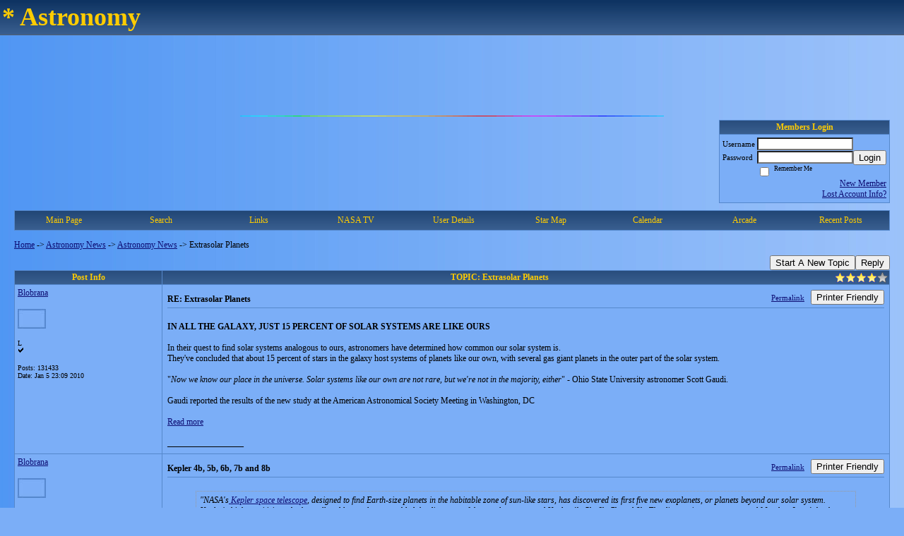

--- FILE ---
content_type: text/html; charset=ISO-8859-1
request_url: https://58381.activeboard.com/t5555178/extrasolar-planets/?page=10&sort=newestFirst
body_size: 19904
content:
			<!DOCTYPE HTML PUBLIC "-//W3C//DTD HTML 4.01 Transitional//EN" "http://www.w3.org/TR/html4/loose.dtd">
			<html xmlns="http://www.w3.org/1999/xhtml">
					
					
			<head>
				
				
		
				<meta property="og:image" content="https://www.sparklit.com/secure/image/forum/activeboard_icon_200.png" />


		<meta name="generator" content="ActiveBoard" />
				<meta http-equiv="Content-Type"	content="text/html; charset=ISO-8859-1">
				<meta name="description" content="Extrasolar Planets">
				<meta name="keywords" content="Extrasolar Planets,Astronomy forum blobrana">
				


		<title>Extrasolar Planets - Astronomy News</title>
		
		<link rel="stylesheet" href="/templates/masterstyle.spark?aBID=58381&45c48cce2e2d7fbdea1afc51c7c6ad26" type="text/css">
		<link rel="SHORTCUT ICON" href="/favicon.ico">
		
		
				
		<style id="ab-page-style" type="text/css">
/*
==================================================================
CUSTOM STYLES
==================================================================
*/

/* Place all custom style rules here for easy future reference */



/*
==================================================================
BODY & GENERAL STYLE
==================================================================
*/

html,body{display:block;width:100%;}

body {
	background: #7BAEF7 url(https://s3.amazonaws.com/themes.activeboard.com/8216?AWSAccessKeyId=1XXJBWHKN0QBQS6TGPG2&Expires=1762992000&Signature=OJ%2F85azhvqE9lIKqV4xsv6VASsc%3D);
	font-family: Verdana, Tahoma;
	color: #000000;
	font-size: 12px;
}

table {
	font-size: 12px;
}

th,td {
	font-family: Verdana, Tahoma;
	/*font-size: 12px;*/
}
hr {
	height: 0px;
	border: 0px solid #5588CC;
	border-top-width: 1px;
}

form {
	display: inline;
}
input,textarea,select {
	color: #000000;
	background-color: #FFFFFF;
	font: normal 11px Verdana, Arial, Helvetica, sans-serif;
}
input {
	text-indent: 2px;
}

a, a:active, a:visited {
	color: #0d0d73; text-decoration: underline;
}
a:hover {
	text-decoration: underline; color: #FFCC00;
}


/*
==================================================================
HEADING STYLE
==================================================================
*/

.pageHeader {
	margin: 0px; 
	padding: 3px; 
	margin-bottom: 5px; 
	font-family: Verdana, Tahoma;
	font-size: 3em; 
	font-weight: 900; 
	color: #FFCC00; 
	border: 1px solid #525E6E;
	border-width: 0px 0px 1px 0px;
	background: #5588CC url(https://www.sparklit.com/secure/image/forum/themes/themeNouveau/gradients/bluegrad.png) repeat-x bottom left;
}
h1, h2, h3, h4, h5, h6 {
	font-weight: bold;
	font-family: Verdana, Tahoma;
	text-decoration: none;
	line-height: 120%;
	color: ;
}
h1 { font-size: 3em; }
h2 { font-size: 18px; }
h3 { font-size: 14px; }
h4,h5,h6 { font-size: 12px; }

.header-logo { text-align: center; margin-bottom: 5px; }

.gen {
	font-size: 1em;
}
.genmed {
	font-size: 0.9em;
}
.gensmall,.gensmall2 {
	font-size: 0.8em;
}



/*
==================================================================
MENU BAR STYLE
==================================================================
*/

#controlBarTable{
	border-collapse: separate;
}
#controlBarTable td {
	text-align: center;
}

.menu-widget { color:#FFCC00; background: !important; background-color: !important; }

.ab_menu_item { color: #FFCC00; background: #5588CC url(https://www.sparklit.com/secure/image/forum/themes/themeNouveau/gradients/bluegrad.png) repeat-x bottom left; padding: 2px 0; }
.ab_menu_item a { color: #FFCC00; text-decoration: none; }
.ab_menu_item_hover { color: #FFCC00; background: #7BAEF7  repeat-x bottom left; padding: 2px 0; }
.ab_menu_item_hover a { color: #000000; text-decoration: none; }

.ab_menu_sub_item { color: #000000; background: #7BAEF7  repeat-x bottom left; padding: 2px 0; }
.ab_menu_sub_item a { color: #000000; text-decoration: none; }
.ab_menu_sub_item_hover { color: #000000; background: #5588CC url(https://www.sparklit.com/secure/image/forum/themes/themeNouveau/gradients/bluegrad.png) repeat-x bottom left; padding: 2px 0; }
.ab_menu_sub_item_hover a { color: #FFCC00; text-decoration: none; }



/*
==================================================================
CONTAINER STYLE
==================================================================
*/

.wrap { padding: 0 20px; }
.container { width: 100% !important; margin: 0 auto;  }

.forumline {
	background: #EFEFEF ;
	border: 1px solid #5588CC;
	border-collapse: collapse;
	border-radius:  -moz-border-radius: ; -webkit-border-radius: ;
}
.borderline {
	border: 1px solid #5588CC;
	border-collapse: collapse;
}
.errorline	{
	border: 1px solid #8f0000;  border-collapse: collapse;
}
.errortext	{
	color: #8f0000; font-weight: bold;
}

.topic-buttons { float: right; }
.topic-buttons button, .topic-buttons select { float: left; }

/*
==================================================================
TABLE HEADER STYLE
==================================================================
*/

th, td.th {
	color: #FFCC00;
	background: #5588CC url(https://www.sparklit.com/secure/image/forum/themes/themeNouveau/gradients/bluegrad.png) repeat-x bottom left;
	font-family: Verdana, Tahoma;
	border-color: #5588CC;
	border-style: solid;
	border-width: 0 1px 1px 0;
	font-size: 12px;
	padding: 2px;
}
th a, .th a, th a:active, .th a:active, th a:visited, .th a:visited { color: #FFCC00 !important; }
th a:hover, .th a:hover { color:  !important; }

.thMid {
	border-width: 1px 0 1px 0; 
}
a.th, a.th:active, a.th:visited {
	color: #FFCC00;
	
}
a.th:hover {
	color: ;
	
}



/*
==================================================================
TABLE ROW STYLE
==================================================================
*/

.row1 {
	padding: 4px;
	color: ;
	background: #7BAEF7 ;
}
.row2 {
	padding: 4px;
	color: ;
	background: #7BAEF7 ;
}
.row3 {
	padding: 4px;
	color: ;
	background: #7BAEF7  ;
}
.row3Gen a, .row3genmed a, .row3gensmall a, .row3Gen, a .row3genmed, a .row3gensmall a {
	color: #FFCC00 !important;
}
td.topicRow {
	border-bottom: 0px;
	vertical-align: top;
	padding-top: 7px;
}
td.topicRow.topic-lastpost {
	padding-top: 3px;
}



/*
==================================================================
TABLE CATEGORY ROW STYLE
==================================================================
*/

td.cat,td.catHead,td.catSides,td.catLeft,td.catRight,td.catBottom,.row4 {
	color:#314263;
	background: #5588CC ;
}
td.cat,td.catHead,td.catSides,td.catLeft,td.catRight,td.catBottom {
	/*height: 28px;*/
}
.cattitle { font-size: 0.9em; padding-left: 1em; }
a.cattitle {
	color:#314263;
}


/*
==================================================================
FORUM & TOPIC TITLES
==================================================================
*/

a.forumlink, a:active.forumlink, a:visited.forumlink {
	color: #000000;
	font-weight: bold; text-decoration: none;
}
a:hover.forumlink {
	color: #000000;
	text-decoration: underline;
}
a.topictitle, a:active.topictitle, a:visited.topictitle {
	color: #000000;
	font-weight: normal; text-decoration: none;
}
a:hover.topictitle {
	color: #000000;
	text-decoration: underline;
}


/*
==================================================================
TOPIC & COMMENT STYLE
==================================================================
*/

.postdetails {
	font-size: 0.8em;
	color: ;
}
.postbody {
	/*font-size: 0.9em;*/
}
.moderatelinks {
	text-align: right;
}
.code {
	font-family: Courier, 'Courier New', sans-serif;
	font-size: 11px;
	color: #006600;
	background-color: #F1F4F8;
	border: #525E6E;
	border-style: dotted;
	border-left-width: 1px;
	border-top-width: 1px;
	border-right-width: 1px;
	border-bottom-width: 1px
}
.quote {
	font-family: Verdana, Arial, Helvetica, sans-serif;
	/*font-size: 11px;*/
	color: #3A5370;
	line-height: 125%;
	background-color: #F1F4F8;
	border: #525E6E;
	border-style: dotted;
	border-left-width: 1px;
	border-top-width: 1px;
	border-right-width: 1px;
	border-bottom-width: 1px
}
.postbody q {
	border: 1px dotted #999999;
	display: block;
	margin-left: 40px;
	margin-right: 40px;
	padding: 5px;
	font-style: italic;
}
.commentOptionMenuBreak {
	padding: 0px; margin: 2px 0px 2px 0px;
	border: 1px solid #5588CC;
}
.commentOptionMenu { 
	text-align: left; float: right; 
	background-color: #7BAEF7; 
	border: 1px solid #5588CC;
	position: absolute; z-index: 1; display: none;
}
.commentOptionMenuItem {
	cursor: pointer; padding: 2px;
}
.commentOptionMenuItem:hover {
	background-color: #7BAEF7; 
}
.topicedit-widget .row1 {
	border: none;
}


/*
==================================================================
MODERATOR/ADMINISTRATOR COLORS
==================================================================
*/

a.mod {
	font-weight: bold;
	color: #FFCC00;
}
a.mod:hover {
	font-weight: bold;
}
a.admin {
	font-weight: bold;
	color: #5588CC; 
}
a.admin:hover {
	font-weight: bold;
}


/*
==================================================================
WIDGET CSS
==================================================================
*/
.widget {
	margin-bottom: 5px;
}
.pm-widget .tr.read .td { background: #7BAEF7 ; }
.pm-widget .td { padding-bottom: 0.25em; padding-top: 0.25em; }
.pm-widget .preview-content { font-style: italic; }
.pm-widget .participants, .pm-widget .preview { margin-top: 0.25em; margin-bottom: 0.25em; }
.pm-message-box {}



/*
==================================================================
YUI TAB STYLE
==================================================================
*/

.yui-skin-sam .yui-navset .yui-nav,.yui-skin-sam .yui-navset .yui-navset-top .yui-nav{border-color:transparent;}
.yui-skin-sam .yui-navset .yui-nav a,.yui-skin-sam .yui-navset .yui-navset-top .yui-nav a{border: 1px solid #5588CC; background:#7BAEF7 ;}
.yui-skin-sam .yui-navset .yui-nav .selected a,.yui-skin-sam .yui-navset .yui-nav .selected a:focus,.yui-skin-sam .yui-navset .yui-nav .selected a:hover{background:#7BAEF7 ;}
.yui-skin-sam .yui-navset .yui-nav a:hover,.yui-skin-sam .yui-navset .yui-nav a:focus{background:#EFEFEF ;}
.yui-skin-sam .yui-navset .yui-content{border: 1px solid #5588CC; background:#7BAEF7 ;}
.yui-skin-sam .yui-navset .yui-content,.yui-skin-sam .yui-navset .yui-navset-top .yui-content{}
.yui-skin-sam .yui-navset-left .yui-content{border-color:transparent;}
.yui-skin-sam .yui-navset-bottom .yui-content,.yui-skin-sam .yui-navset .yui-navset-bottom .yui-content{border-color:transparent;}
.yui-skin-sam .yui-navset .yui-nav a,.yui-skin-sam .yui-navset .yui-navset-top .yui-nav a{border: 1px solid #5588CC;}
.yui-skin-sam .yui-navset .yui-nav a em,.yui-skin-sam .yui-navset .yui-navset-top .yui-nav a em{border: 1px solid #5588CC;}

.yui-navset .yui-nav li,.yui-navset .yui-navset-top .yui-nav li,.yui-navset .yui-navset-bottom .yui-nav li{margin:0 .5em 0 0;}
.yui-navset-left .yui-nav li,.yui-navset-right .yui-nav li{margin:0 0 .5em;}
.yui-navset .yui-content .yui-hidden{position:absolute;left:-999999px;visibility:hidden;}
.yui-navset .yui-navset-left .yui-nav,.yui-navset .yui-navset-right .yui-nav,.yui-navset-left .yui-nav,.yui-navset-right .yui-nav{width:6em;}
.yui-navset-top .yui-nav,.yui-navset-bottom .yui-nav{width:auto;}.yui-navset .yui-navset-left,.yui-navset-left{padding:0 0 0 6em;}
.yui-navset-right{padding:0 6em 0 0;}
.yui-navset-top,.yui-navset-bottom{padding:auto;}
.yui-nav,.yui-nav li{margin:0;padding:0;list-style:none;}
.yui-navset li em{font-style:normal;}
.yui-navset{position:relative;zoom:1;}
.yui-navset .yui-content,.yui-navset .yui-content div{zoom:1;}
.yui-navset .yui-content:after{content:'';display:block;clear:both;}
.yui-navset .yui-nav li,.yui-navset .yui-navset-top .yui-nav li,.yui-navset .yui-navset-bottom .yui-nav li{display:inline-block;display:-moz-inline-stack;*display:inline;vertical-align:bottom;cursor:pointer;zoom:1;}
.yui-navset-left .yui-nav li,.yui-navset-right .yui-nav li{display:block;}
.yui-navset .yui-nav a{position:relative;}
.yui-navset .yui-nav li a,.yui-navset-top .yui-nav li a,.yui-navset-bottom .yui-nav li a{display:block;display:inline-block;vertical-align:bottom;zoom:1;}
.yui-navset-left .yui-nav li a,.yui-navset-right .yui-nav li a{display:block;}
.yui-navset-bottom .yui-nav li a{vertical-align:text-top;}
.yui-navset .yui-nav li a em,.yui-navset-top .yui-nav li a em,.yui-navset-bottom .yui-nav li a em{display:block;}
.yui-navset .yui-navset-left .yui-nav,.yui-navset .yui-navset-right .yui-nav,.yui-navset-left .yui-nav,.yui-navset-right .yui-nav{position:absolute;z-index:1;}
.yui-navset-top .yui-nav,.yui-navset-bottom .yui-nav{position:static;}
.yui-navset .yui-navset-left .yui-nav,.yui-navset-left .yui-nav{left:0;right:auto;}
.yui-navset .yui-navset-right .yui-nav,.yui-navset-right .yui-nav{right:0;left:auto;}
.yui-skin-sam .yui-navset .yui-nav,.yui-skin-sam .yui-navset .yui-navset-top .yui-nav{border-style:solid;border-width:0 0 0px;zoom:1;}
.yui-skin-sam .yui-navset .yui-nav li,.yui-skin-sam .yui-navset .yui-navset-top .yui-nav li{margin:0 .16em 0 0;padding:1px 0 0;zoom:1;}
.yui-skin-sam .yui-navset .yui-nav .selected,.yui-skin-sam .yui-navset .yui-navset-top .yui-nav .selected{margin:0 .16em 0 0;}
.yui-skin-sam .yui-navset .yui-nav a,.yui-skin-sam .yui-navset .yui-navset-top .yui-nav a{border-width:0 1px;position:relative;text-decoration:none;}
.yui-skin-sam .yui-navset .yui-nav a em,.yui-skin-sam .yui-navset .yui-navset-top .yui-nav a em{border-width:1px 0 0;cursor:hand;padding:.25em .75em;left:0;right:0;bottom:0;top:-1px;position:relative;}
.yui-skin-sam .yui-navset .yui-nav .selected a,.yui-skin-sam .yui-navset .yui-nav .selected a:focus,.yui-skin-sam .yui-navset .yui-nav .selected a:hover{}
.yui-skin-sam .yui-navset .yui-nav a:hover,.yui-skin-sam .yui-navset .yui-nav a:focus{outline:0;}
.yui-skin-sam .yui-navset .yui-nav .selected a em{padding:.35em .75em;}
.yui-skin-sam .yui-navset .yui-nav .selected a,.yui-skin-sam .yui-navset .yui-nav .selected a em{}
.yui-skin-sam .yui-navset .yui-content{}
.yui-skin-sam .yui-navset .yui-content,.yui-skin-sam .yui-navset .yui-navset-top .yui-content{border-width:1px;border-style:solid;padding:.25em .5em;}
.yui-skin-sam .yui-navset-left .yui-nav,.yui-skin-sam .yui-navset .yui-navset-left .yui-nav,.yui-skin-sam .yui-navset .yui-navset-right .yui-nav,.yui-skin-sam .yui-navset-right .yui-nav{border-width:0 5px 0 0;Xposition:absolute;top:0;bottom:0;}
.yui-skin-sam .yui-navset .yui-navset-right .yui-nav,.yui-skin-sam .yui-navset-right .yui-nav{border-width:0 0 0 5px;}
.yui-skin-sam .yui-navset-left .yui-nav li,.yui-skin-sam .yui-navset .yui-navset-left .yui-nav li,.yui-skin-sam .yui-navset-right .yui-nav li{margin:0 0 .16em;padding:0 0 0 1px;}.yui-skin-sam .yui-navset-right .yui-nav li{padding:0 1px 0 0;}
.yui-skin-sam .yui-navset-left .yui-nav .selected,.yui-skin-sam .yui-navset .yui-navset-left .yui-nav .selected{margin:0 -1px .16em 0;}
.yui-skin-sam .yui-navset-right .yui-nav .selected{margin:0 0 .16em -1px;}
.yui-skin-sam .yui-navset-left .yui-nav a,.yui-skin-sam .yui-navset-right .yui-nav a{border-width:1px 0;}
.yui-skin-sam .yui-navset-left .yui-nav a em,.yui-skin-sam .yui-navset .yui-navset-left .yui-nav a em,.yui-skin-sam .yui-navset-right .yui-nav a em{border-width:0 0 0 1px;padding:.2em .75em;top:auto;left:-1px;}
.yui-skin-sam .yui-navset-right .yui-nav a em{border-width:0 1px 0 0;left:auto;right:-1px;}
.yui-skin-sam .yui-navset-left .yui-nav a,.yui-skin-sam .yui-navset-left .yui-nav .selected a,.yui-skin-sam .yui-navset-left .yui-nav a:hover,.yui-skin-sam .yui-navset-right .yui-nav a,.yui-skin-sam .yui-navset-right .yui-nav .selected a,.yui-skin-sam .yui-navset-right .yui-nav a:hover,.yui-skin-sam .yui-navset-bottom .yui-nav a,.yui-skin-sam .yui-navset-bottom .yui-nav .selected a,.yui-skin-sam .yui-navset-bottom .yui-nav a:hover{background-image:none;}
.yui-skin-sam .yui-navset-left .yui-content{border-width:1px;border-style:solid;}
.yui-skin-sam .yui-navset-bottom .yui-nav,.yui-skin-sam .yui-navset .yui-navset-bottom .yui-nav{border-width:5px 0 0;}
.yui-skin-sam .yui-navset .yui-navset-bottom .yui-nav .selected,.yui-skin-sam .yui-navset-bottom .yui-nav .selected{margin:0 .16em 0 0;}
.yui-skin-sam .yui-navset .yui-navset-bottom .yui-nav li,.yui-skin-sam .yui-navset-bottom .yui-nav li{padding:0 0 1px 0;vertical-align:top;}
.yui-skin-sam .yui-navset .yui-navset-bottom .yui-nav a em,.yui-skin-sam .yui-navset-bottom .yui-nav a em{border-width:0 0 1px;top:auto;bottom:-1px;}
.yui-skin-sam .yui-navset-bottom .yui-content,.yui-skin-sam .yui-navset .yui-navset-bottom .yui-content{border-width:1px;border-style:solid;}
</style>			<script language="javascript" type="text/javascript">
				function recordTopicRating(thankYou, abKey, aBID, subForumID, topicID, rating){
					var postData = "thankYou="+thankYou+"&abKey="+abKey+"&aBID="+aBID+"&subForumID="+subForumID+"&topicID="+topicID+"&rating="+rating;
					$.get('/rating.spark?'+postData, function(data){
						var ratingSel = $('#ratingsDiv');
						ratingSel.unbind('mouseover');
						ratingSel.css({
							backgroundImage: '',
							width: '',
							fontSize: ''
						});
						ratingSel.html(data);
					});
				}
			</script>
			            <script type="text/javascript" src="/js.ln/jquery/js/jquery-1.8.2.min.js"></script>
            		
		<script type='text/javascript'>

				$(document).ready(function(){
			$("#popupContactClose").click(function(){
				disablePopup();
			});
			$("#backgroundPopup").click(function(){
				disablePopup();
			});
			$(document).keyup(function(e){
				if(e.keyCode==27 && popupStatus==1){
					disablePopup();
				}
			});
			 
			$(window).resize(function(){
				if(popupStatus==1){
					centerPopup();
				}	
			});
		});
		
		function toggle(obj) {
			var el = document.getElementById(obj);
			if ( el.style.display != 'none' ) {
				el.style.display = 'none';
			}
			else {
				el.style.display = '';
			}
		}

		
			function checkBoxes()
			{
				var items = document.getElementsByName('topicMoveDelete[]');
				var list = '';
				var firstElement = 0;
				

				
				for(var i=0; i< items.length; i++)
				{
					if(items[i].checked)
					{
						if(firstElement==0)
							list += items[i].value;
						else
							list += ';'+items[i].value;
						firstElement++;
					}
				}
				
				if(list.length < 1){
					alert("Please select one or more topics.");
					return false;
				}
				
				document.getElementById('checkedBoxes').value = list;
				return true;
			}

			function setTopicFormAction(action){
				document.topicAction.action = action;
			}

			function setButtonIMG(image,id) {
				document.getElementById(id).src = image;
			}
			
			//----------------------------------------------------------------------------------
			//		Comment menu JS
			//----------------------------------------------------------------------------------
			var hideMenu = new Array();
			function findCommentOptionMenuItem(id) {
				var i;
				for (i=0; i<hideMenu.length; i++) {
					if (hideMenu[i][0] == id) {
						return i;
					}
				}
				hideMenu.push(new Array(id,'0'));
				return hideMenu.length-1;
			}
			function showCommentOptionMenu(id, btn) {
				hideMenu[findCommentOptionMenuItem(id)][1] = '0';
			}
			function hideCommentOptionMenu(id) {
				if (document.getElementById(id)) {
					hideMenu[findCommentOptionMenuItem(id)][1] = '1';
					var t=setTimeout("closeCommentOptionMenu('"+id+"')",333);
				}
			}
			function closeCommentOptionMenu(id) {
				if (hideMenu[findCommentOptionMenuItem(id)][1] == '1') {
					document.getElementById(id).style.display='none';
				}
				hideMenu[findCommentOptionMenuItem(id)][1] = '0';
			}
			function toggleCommentOptionMenu(id, btn)
			{
				var menuSel = $('#'+id);
				menuSel.css('position','absolute');
				if (menuSel.css('display') == 'none')
				{
					menuSel.css('left', '-9999px');
					menuSel.show();
					
					var f = parseInt(menuSel.css('font-size'));
					if (f < 12)
						f = 12;
					var width = f * 10;
					menuSel.css('width', width+'px');
					
					var buttonSel = $(btn);
					
					menuSel.css('top', (buttonSel.outerHeight() + 5) + 'px');
					menuSel.css('left', (buttonSel.outerWidth() - menuSel.outerWidth()) + 'px');
				}
				else
				{
					menuSel.hide();
				}
			}

			//----------------------------------------------------------------------------------
			//		Tag UI JS
			//----------------------------------------------------------------------------------
			var hideTagMenu = new Array();
			function findTagOptionMenuItem(id) {
				var i;
				for (i=0; i<hideTagMenu.length; i++) {
					if (hideTagMenu[i][0] == id) {
						return i;
					}
				}
				hideTagMenu.push(new Array(id,'0','0'));
				return hideTagMenu.length-1;
			}
			function showTagOptionMenu(id) {
				hideTagMenu[findTagOptionMenuItem(id)][1] = '0';
			}
			function hideTagOptionMenu(id) {
				if (document.getElementById(id)) {
					hideTagMenu[findTagOptionMenuItem(id)][1] = '1';
					var t=setTimeout("closeTagOptionMenu('"+id+"')",333);
				}
			}
			function closeTagOptionMenu(id) {
				index = findTagOptionMenuItem(id);
				//console.log(hideTagMenu[index][0]+" "+hideTagMenu[index][1]+" "+hideTagMenu[index][2]);
				if (hideTagMenu[index][1] == '1' && hideTagMenu[index][2] != '1') {
					document.getElementById(id).style.display='none';
					hideTagMenu[findTagOptionMenuItem(id)][1] = '0';
				}
			}
			function toggleTagOptionMenu(id, tagMenuButton, tagMenuInput) {
				//var tagMenu = document.getElementById(id);
				var tagMenuSel = $('#'+id);
				//if (tagMenu.style.display == 'none') {
				if (tagMenuSel.css('display') == 'none') {
					
					var tagMenuButtonSel = $(tagMenuButton),
						x = tagMenuButtonSel.position().left + tagMenuButtonSel.width(),
						y = tagMenuButtonSel.position().top - tagMenuButtonSel.height() - 8;
					
					
					//var tagMenuButtonRegion = YAHOO.util.Region.getRegion(tagMenuButton);
					//var x = tagMenuButtonRegion.right;
					//var y = tagMenuButtonRegion.top;
					//y -= tagMenuButtonRegion.height - 8;

					//tagMenu.style.display = 'block'; // without this 'w' will be NaN
					tagMenuSel.show();

					var w = tagMenuSel.width(),
						h = tagMenuSel.height();
					//var tagMenuRegion = YAHOO.util.Region.getRegion(tagMenu);
					//var w = tagMenuRegion.width;
					//var h = tagMenuRegion.height;
					
					x += 4;

					rx = x + w;
					if (rx > $(document).width()) {
						x -= w;
						y = tagMenuButtonSel.position().top + tagMenuButtonSel.height() + 4;
					}
						
					by = y + h;
					if (by > $(document).height()) {
						y = tagMenuButtonSel.position().top - h - 4;
					}

					tagMenuSel.css('left', x.toString()+'px');
					tagMenuSel.css('top', y.toString()+'px');
					//tagMenu.style.left = x.toString()+'px';
					//tagMenu.style.top = y.toString()+'px';

					document.getElementById(tagMenuInput).focus();
				} else {
					tagMenuSel.hide();
					//tagMenu.style.display = 'none';
				}
			}
			function justRegisterRightClickForTagOptionMenu(id) {
				hideTagMenu[findTagOptionMenuItem(id)][2] = '1';
			}
			function registerRightClickForTagOptionMenu(id) {
				hideTagMenu[findTagOptionMenuItem(id)][2] = '1';
				var t=setTimeout("justClearRightClickForTagOptionMenu('"+id+"')",3000);
			}
			function justClearRightClickForTagOptionMenu(id) {
				hideTagMenu[findTagOptionMenuItem(id)][2] = '0';
			}
			function clearRightClickForTagOptionMenu(id) {
				hideTagMenu[findTagOptionMenuItem(id)][2] = '0';
				closeTagOptionMenu(id);
			}
		</script>	
					<script type="text/javascript">
				customPos = -1;
				
				function hilite(e, c) {
					if (e && c)
						e.className=c;
				}
				
				function lolite(e, c) {
					if (e && c)
						e.className=c;
				}
			</script>
	
						<script type="text/javascript">
				var curTopicIDForTagCallback = null;
				function recordTopicTag(aBID, topicID, abKey, image) {
					var tagSel = $('#tagInput'+topicID),
						tagAddButtonSel = $('#tagInputAddButton'+topicID);
					var tag = tagSel.val();

					tagSel.val('');
					tagAddButtonSel.attr('src', image);
					
					if (tag !== null && tag !== undefined && tag.length > 0) {
						curTopicIDForTagCallback = topicID;
						var postData = "aBID="+aBID+"&topicID="+topicID+"&tag="+encodeURI(tag).replace(/\+/g, "%2B")+"&abKey="+abKey+"&action=83";
						$.get('/tagit.spark?'+postData, handleTagSuccess);
					}
				}

				function removeTopicTag(tagID, aBID, topicID, abKey, image) {
					var tagSel = $('#tag'+tagID);
					tagSel.attr('src', image);
					
					if (tagID !== null && tagID !== undefined) {
						curTopicIDForTagCallback = topicID;
						var postData = "aBID="+aBID+"&topicID="+topicID+"&tagID="+tagID+"&abKey="+abKey+"&action=70"; 
						$.get('/tagit.spark?'+postData, handleTagSuccess);
					}
				}
				
				var handleTagSuccess = function(data) {
					document.getElementById("tagUI"+curTopicIDForTagCallback).innerHTML = data; 
					toggleTagOptionMenu("tagsMenu"+curTopicIDForTagCallback, document.getElementById("tagsMenuButton"+curTopicIDForTagCallback), "tagInput"+curTopicIDForTagCallback);
				};
			</script>
		            <script type="text/javascript">
                $(document).ready(function () {
                    var lock;
                    $(this).on('mousemove', function () {
                        if (!lock) {
                            lock = true;
                            $.ajax({
                                'type': 'POST',
                                'dataType': 'json',
                                'url': '//58381.activeboard.com/forum.spark?a=118',
                                'data': {
                                    'aBID': 58381,
                                    'rt': 2,
                                    'a': 118,

                                    'ID': -1, 

                                }
                            });
                            setTimeout(function () {
                                lock = false;
                            }, 420000);
                        }
                    });
                });
            </script>
            		</head>
		<body id="abBodyTag" bgcolor="#7BAEF7" text="#000000" 
		link="#00008B" vlink="#00008B" background="http://userimages.imvu.com/userdata/14/19/55/88/userpics/xbgbig_0.gif" 		      style="margin: 0" class="default">
		<div id="uWrap" class="uWrap">
		
			<h1 class="pageHeader header-text">
				* Astronomy		
			</h1>
			<div style="width: 728px; margin: 1em auto;"><div style="width:728px; height:90px;">
<!-- AB - Leaderboard [async] -->
<div id="placement_123480_0"></div>
<script type="text/javascript">if (!window.AdButler){(function(){var s = document.createElement("script"); s.async = true; s.type = "text/javascript";s.src = 'https://servedbyadbutler.com/app.js';var n = document.getElementsByTagName("script")[0]; n.parentNode.insertBefore(s, n);}());}</script>
<script type="text/javascript">
    var AdButler = AdButler || {}; AdButler.ads = AdButler.ads || [];
    var abkw = window.abkw || '';
    var plc123480 = window.plc123480 || 0;
    //document.write('<'+'div id="placement_123480_'+plc123480+'"></'+'div>');
    AdButler.ads.push({handler: function(opt){ AdButler.register(142519, 123480, [728,90], 'placement_123480_'+opt.place, opt); },
        opt: { place: plc123480++, keywords: abkw, domain: 'servedbyadbutler.com', click:'CLICK_MACRO_PLACEHOLDER', adserveVersion:'adserve' }});
</script>
</div></div>			<div class="header-logo">
				<img src="http://farm3.static.flickr.com/2342/1675933783_c898e86397_o.gif" border="0">
			</div>
			
<div class="wrap" style="100%">
	<div class="container">
		
		
		<div class="top">
			
				<table id="abLoginBox" cellspacing="0" class="forumline" style="float: right; margin-bottom: 10px;"><tr><th><a name="loginBox"></a>Members Login</th></tr><tr><td align="right" valign="top" style="text-align: left" class="row1 gen">		<form action="/forum.spark?aBID=58381" method=post style="margin: 0px;">
		<input type=hidden name="page" value="9">
<input type=hidden name="sort" value="newestFirst">
<input type=hidden name="aBID" value="58381">
		<table border=0 cellspacing=0 cellpadding=0 class="genmed" style="margin: 0;">
			<tr>
				<td>Username&nbsp;</td>
				<td><input style="vertical-align: middle" value=""
					type="text" name="forumUserName"><br />
				</td>
				<td>&nbsp;</td>
			</tr>
			<tr>
				<td>Password&nbsp;</td>
				<td><input type="password"
					name="forumPassword">
				</td>
				<td>
					<button type="submit" onsubmit="this.form.action.value='login'">Login</button>
				</td>
			</tr>
			<tr>
				<td>&nbsp;</td>
				<td>
					<input type=checkbox style="vertical-align: middle; float: left;" name="rememberLogin" value="1">
					<span class="gensmall" style="float: left;"> &nbsp; Remember Me </span>
				</td>
				<td>&nbsp;</td>
			</tr>
		</table>
					<div style="float:right; text-align:right;">
				<a href="//58381.activeboard.com/forum.spark?aBID=58381&p=4" title="New Member">New Member</a><br>
				<a href="//58381.activeboard.com/forum.spark?aBID=58381&p=6" title="Forgot Account Information">Lost Account Info?</a> 
			</div>
		<div class="clear"></div>
		<input type="hidden" name="uat" value="3">

		</form></td></tr></table>
			
			
			<div class="clear"></div>
		</div>
		
		
					<script type="text/javascript" src="/js/forum_menu.js?v=1337"></script>
				<div class="menu-widget widget" style="">
		<table class="forumline borderline table" id="controlBarTable" cellSpacing="0" cellpadding="0" style="table-layout: fixed;width: 100%; margin-bottom: 10px">
			<tbody>
				<tr class="tr-first tr-last">
							<td id="custom_mnu_0_parent" class="ab_menu_item td td-first" width="11%" align="center" 
			onmouseover="hilite(this,'ab_menu_item_hover')" onmouseout="lolite(this,'ab_menu_item')"
			 onclick="if(!clickTrap){window.location='https://58381.activeboard.com/'} clickTrap=false;" 
			style="cursor: pointer;">
			
			<div class="menu-item-wrap"><div style="padding: 4px;"><a nohref>Main Page</a></div></div>		</td>
				<td id="custom_mnu_1_parent" class="ab_menu_item td" width="11%" align="center" 
			onmouseover="hilite(this,'ab_menu_item_hover')" onmouseout="lolite(this,'ab_menu_item')"
			 onclick="if(!clickTrap){ab_mnu_show('custom_mnu_1', this);} clickTrap=false;" 
			style="cursor: pointer;">
			
			<div class="menu-item-wrap"><div style="padding: 4px;"><a nohref>Search</a></div>		<div id="custom_mnu_1" class="ab_menu_sub_item_div" style="display: none; position: absolute;" onclick="clickTrap=true">
			<table class="forumline borderline row1" cellspacing="0" cellpadding="0" style="width: 260px;">
				<tr>
					<td class="ab_menu_sub_item" style="padding-top: 10px; text-align: center;">
						<div style="padding: 4px;"><nobr><form action="https://58381.activeboard.com/p/results/" method=post>
<input name=keywords type=text size=25>&nbsp;<input name=searchkeywords type=text size=25 value="" style="position:absolute; left:-9999px;">&nbsp;<button name=search type=submit>Search</button>
</form>
<a href="https://58381.activeboard.com/p/search/">Advanced Search</a>
</nobr></div>
					</td>
				</tr>
			</table>
		</div>
		<script>
			ab_mnu_register('custom_mnu_1');
		</script>
		</div>		</td>
				<td id="custom_mnu_2_parent" class="ab_menu_item td" width="11%" align="center" 
			onmouseover="hilite(this,'ab_menu_item_hover')" onmouseout="lolite(this,'ab_menu_item')"
			 onclick="if(!clickTrap){ab_mnu_show('custom_mnu_2', this);} clickTrap=false;" 
			style="cursor: pointer;">
			
			<div class="menu-item-wrap"><div style="padding: 4px;"><a nohref>Links</a></div>		<div id="custom_mnu_2" class="ab_menu_sub_item_div" style="display: none; position: absolute" onclick="clickTrap=true">
			<table class="forumline borderline" cellspacing="0" cellpadding="0" style="width: 260px;">
				
					<tr>
						<td class="ab_menu_sub_item" onMouseOver="hilite(this,'ab_menu_sub_item_hover')" onMouseOut="lolite(this,'ab_menu_sub_item');">
							<a href="http://twitter.com/#!/blobrana" target="_blank">
								<div style="padding: 4px;">
									Blob on twitter
								</div>
							</a>
						</td>
					</tr>
					<tr>
						<td class="ab_menu_sub_item" onMouseOver="hilite(this,'ab_menu_sub_item_hover')" onMouseOut="lolite(this,'ab_menu_sub_item');">
							<a href="http://imvu.com/groups/group/Space/" target="_blank">
								<div style="padding: 4px;">
									Chat
								</div>
							</a>
						</td>
					</tr>
					<tr>
						<td class="ab_menu_sub_item" onMouseOver="hilite(this,'ab_menu_sub_item_hover')" onMouseOut="lolite(this,'ab_menu_sub_item');">
							<a href="http://www.imvu.com/rooms/SPACE2" target="_blank">
								<div style="padding: 4px;">
									Chat Room
								</div>
							</a>
						</td>
					</tr>
					<tr>
						<td class="ab_menu_sub_item" onMouseOver="hilite(this,'ab_menu_sub_item_hover')" onMouseOut="lolite(this,'ab_menu_sub_item');">
							<a href="http://www.swickicentral.com/swickis/astronomy.html" target="_blank">
								<div style="padding: 4px;">
									Search
								</div>
							</a>
						</td>
					</tr>
					<tr>
						<td class="ab_menu_sub_item" onMouseOver="hilite(this,'ab_menu_sub_item_hover')" onMouseOut="lolite(this,'ab_menu_sub_item');">
							<a href="https://paper.li/blobrana" target="_self">
								<div style="padding: 4px;">
									Newspaper
								</div>
							</a>
						</td>
					</tr>
					<tr>
						<td class="ab_menu_sub_item" onMouseOver="hilite(this,'ab_menu_sub_item_hover')" onMouseOut="lolite(this,'ab_menu_sub_item');">
							<a href="http://en.wikipedia.org/wiki/Main_Page" target="_self">
								<div style="padding: 4px;">
									Wiki
								</div>
							</a>
						</td>
					</tr>
					<tr>
						<td class="ab_menu_sub_item" onMouseOver="hilite(this,'ab_menu_sub_item_hover')" onMouseOut="lolite(this,'ab_menu_sub_item');">
							<a href="http://web.archive.org/web/20080109014418/http://mysite.wanadoo-members.co.uk/blobrana/database/key.html" target="_self">
								<div style="padding: 4px;">
									Help
								</div>
							</a>
						</td>
					</tr>
					<tr>
						<td class="ab_menu_sub_item" onMouseOver="hilite(this,'ab_menu_sub_item_hover')" onMouseOut="lolite(this,'ab_menu_sub_item');">
							<a href="http://faq.sparklit.com/main.spark?faqID=1691" target="_self">
								<div style="padding: 4px;">
									FAQ
								</div>
							</a>
						</td>
					</tr>
					<tr>
						<td class="ab_menu_sub_item" onMouseOver="hilite(this,'ab_menu_sub_item_hover')" onMouseOut="lolite(this,'ab_menu_sub_item');">
							<a href="http://links.sparklit.com/main.spark?linksID=3862" target="_self">
								<div style="padding: 4px;">
									More?
								</div>
							</a>
						</td>
					</tr>
					<tr>
						<td class="ab_menu_sub_item" onMouseOver="hilite(this,'ab_menu_sub_item_hover')" onMouseOut="lolite(this,'ab_menu_sub_item');">
							<a href="http://astronomy.forumotion.com/forum.htm" target="_self">
								<div style="padding: 4px;">
									AstroForum
								</div>
							</a>
						</td>
					</tr>			</table>
		</div>
		<script>
			ab_mnu_register('custom_mnu_2');
		</script>
		</div>		</td>
				<td id="custom_mnu_3_parent" class="ab_menu_item td" width="11%" align="center" 
			onmouseover="hilite(this,'ab_menu_item_hover')" onmouseout="lolite(this,'ab_menu_item')"
			 onclick="if(!clickTrap){ alert('Please log in first.');} clickTrap=false;" 
			style="cursor: pointer;">
			
			<div class="menu-item-wrap"><div style="padding: 4px;"><a nohref onclick=" alert('Please log in first.');; clickTrap=true; ">NASA TV</a></div>		<div id="custom_mnu_3" class="ab_menu_sub_item_div" style="display: none; position: absolute;" onclick="clickTrap=true">		
			<table class="forumline borderline row1" cellspacing="0" cellpadding="0" style="width: 260px;">
				<tr>
					<td class="ab_menu_sub_item">
						<div style="padding: 4px;"><object classid="clsid:d27cdb6e-ae6d-11cf-96b8-444553540000" width="300" height="195" id="utv221662"><param name="flashvars" value="autoplay=false&amp;brand=embed&amp;cid=8140701&amp;v3=1"/><param name="allowfullscreen" value="true"/><param name="allowscriptaccess" value="always"/><param name="movie" value="http://www.ustream.tv/flash/viewer.swf"/><embed flashvars="autoplay=false&amp;brand=embed&amp;cid=8140701&amp;v3=1" width="300" height="195" allowfullscreen="true" allowscriptaccess="always" id="utv221662" name="utv_n_217840" src="http://www.ustream.tv/flash/viewer.swf" type="application/x-shockwave-flash" /></object><br /><a href="http://www.ustream.tv/" style="padding: 2px 0px 4px; width: 300px; background: #7BAEF7; display: block; color: #7BAEF7; font-weight: normal; font-size: 10px; text-decoration: underline; text-align: center;" target="_blank">Streaming video by Ustream</a>
<br> <br>
<embed type="application/x-mplayer2" pluginspage="http://www.microsoft.com/windows/MediaPlayer/" src="http://www.nasa.gov/145590main_Digital_Media.asx" autostart="false" showpositioncontrols="0" volume="-20" showstatusbar="1" height="260" width="306"></a></div><div id="Site" style="text-transform: uppercase; font-family: verdana; font-style: normal; font-variant: normal; font-weight: bold; font-size: 13px; line-height: normal; font-size-adjust: none; font-stretch: normal;"><a class="ora" style="border: 2px solid orange; padding: 2px; text-decoration: none; display: block; width: 300px;" href="http://www.nasa.gov/178952main_Mission_Audio_UP.asx">NASA TV Audio</a>
 <div id="374747863824099667-rhs" class="column" style="width: 49.5%; left: 49.5%; float: left; overflow: visible; margin: 0; padding: 0;">



<br>
<div id="Site" style="text-transform: uppercase; font-family: verdana; font-style: normal; font-variant: normal; font-weight: bold; font-size: 13px; line-height: normal; font-size-adjust: none; font-stretch: normal;"><a class="ora" style="border: 2px solid orange; padding: 2px; text-decoration: none; display: block; width: 300px;" href="http://www.nasa.gov/145590main_Digital_Media.asx">NASA Media Channel</a>
 <div id="374747863824099667-rhs" class="column" style="width: 49.5%; left: 49.5%; float: left; overflow: visible; margin: 0; padding: 0;">

<br>
<div id="Site" style="text-transform: uppercase; font-family: verdana; font-style: normal; font-variant: normal; font-weight: bold; font-size: 13px; line-height: normal; font-size-adjust: none; font-stretch: normal;"><a class="ora" style="border: 2px solid orange; padding: 2px; text-decoration: none; display: block; width: 300px;" href="http://www.nasa.gov/multimedia/isslivestream.asx">ISS Live webcam stream</a>
 <div id="374747863824099667-rhs" class="column" style="width: 49.5%; left: 49.5%; float: left; overflow: visible; margin: 0; padding: 0;">

<br>
</div>
					</td>
				</tr>
			</table>
		</div>
		<script>
			ab_mnu_register('custom_mnu_3');
		</script>
		</div>		</td>
				<td id="custom_mnu_4_parent" class="ab_menu_item td" width="11%" align="center" 
			onmouseover="hilite(this,'ab_menu_item_hover')" onmouseout="lolite(this,'ab_menu_item')"
			 onclick="if(!clickTrap){ alert('Please log in first.');} clickTrap=false;" 
			style="cursor: pointer;">
			
			<div class="menu-item-wrap"><div style="padding: 4px;"><a nohref onclick=" alert('Please log in first.');; clickTrap=true; ">User Details</a></div></div>		</td>
				<td id="custom_mnu_5_parent" class="ab_menu_item td" width="11%" align="center" 
			onmouseover="hilite(this,'ab_menu_item_hover')" onmouseout="lolite(this,'ab_menu_item')"
			 onclick="if(!clickTrap){ab_mnu_show('custom_mnu_5', this);} clickTrap=false;" 
			style="cursor: pointer;">
			
			<div class="menu-item-wrap"><div style="padding: 4px;"><a nohref>Star Map</a></div>		<div id="custom_mnu_5" class="ab_menu_sub_item_div" style="display: none; position: absolute;" onclick="clickTrap=true">		
			<table class="forumline borderline row1" cellspacing="0" cellpadding="0" style="width: 260px;">
				<tr>
					<td class="ab_menu_sub_item">
						<div style="padding: 4px;"><iframe width="560" height="350" frameborder="0" scrolling="no" marginheight="0" marginwidth="0" src="http://lcogt.net/virtualsky/embed/?longitude=-1.86286&latitude=50.4326&projection=lambert&constellations=true&background=rgba(1,7,3,0)&live=true&az=149.5" allowTransparency="true"></iframe><br><br>
<iframe width="560" height="350" frameborder="0" scrolling="no" marginheight="0" marginwidth="0" src="http://lcogt.net/virtualsky/embed/?longitude=-180.86286&latitude=-45.4326&projection=lambert&constellations=true&background=rgba(1,7,3,0)&live=true&az=149.5" allowTransparency="true"></iframe>


</div>
					</td>
				</tr>
			</table>
		</div>
		<script>
			ab_mnu_register('custom_mnu_5');
		</script>
		</div>		</td>
				<td id="custom_mnu_6_parent" class="ab_menu_item td" width="11%" align="center" 
			onmouseover="hilite(this,'ab_menu_item_hover')" onmouseout="lolite(this,'ab_menu_item')"
			 onclick="if(!clickTrap){window.location='https://58381.activeboard.com/p/calendar/'} clickTrap=false;" 
			style="cursor: pointer;">
			
			<div class="menu-item-wrap"><div style="padding: 4px;"><a nohref>Calendar</a></div></div>		</td>
				<td id="custom_mnu_7_parent" class="ab_menu_item td" width="11%" align="center" 
			onmouseover="hilite(this,'ab_menu_item_hover')" onmouseout="lolite(this,'ab_menu_item')"
			 onclick="if(!clickTrap){window.location='https://58381.activeboard.com/p/arcade/'} clickTrap=false;" 
			style="cursor: pointer;">
			
			<div class="menu-item-wrap"><div style="padding: 4px;"><a nohref>Arcade</a></div></div>		</td>
				<td id="custom_mnu_8_parent" class="ab_menu_item td" width="11%" align="center" 
			onmouseover="hilite(this,'ab_menu_item_hover')" onmouseout="lolite(this,'ab_menu_item')"
			 onclick="if(!clickTrap){window.location='https://58381.activeboard.com/p/recent/'} clickTrap=false;" 
			style="cursor: pointer;">
			
			<div class="menu-item-wrap"><div style="padding: 4px;"><a nohref>Recent Posts</a></div></div>		</td>
						</tr>
			</tbody>
		</table>
		</div>
		
		<script>
			ab_mnu_init_all();
			clickTrap=false;
		</script>
		
		
		
		
		
		
			<div style="">
				
				<table width="100%" cellpadding="0" cellspacing="0" class="inlineTable gen defaulttext" style="line-height: 20px;">
					<tbody>
						<tr>
							<td class="" valign="top" style="text-align: left;">
								<div class="breadcrumb-widget widget gen"><a href="http://blobrana.weebly.com/" target="">Home</a> -&gt; <a href="https://58381.activeboard.com/">Astronomy News</a> -&gt; <a href="https://58381.activeboard.com/f150365/astronomy-news/">Astronomy News</a> -&gt; <span class="nolinks">Extrasolar Planets</span></div>
							</td>
							<td class="" valign="top" style="text-align: right;">
							</td>
						</tr>
					</tbody>
				</table>
				
		
<table width="100%" cellpadding="0" cellspacing="0" class="inlineTable gen defaulttext" style="line-height: 20px;">
	<tbody>
		<tr>
			<td valign="top" style="text-align: left;">
			</td>
			<td valign="top" style="text-align: right;">
				<div class="topic-buttons">
					
					
						<button onclick="self.location='https://58381.activeboard.com/p/new/?subForumID=150365';">Start A New Topic</button>
					
					
						<button onclick="self.location='https://58381.activeboard.com/p/reply/?topicID=5555178';">Reply</button>
					
					
					
				</div>
			</td>
		</tr>
	</tbody>
</table>


		
<table width="100%" cellpadding=0 cellspacing=0 class="forumline borderline" id="abPreviewTbl" style="margin-bottom: 10px;">
	<thead>
		<tr>
			<th class="thCornerL" width="200">
				Post Info
			</th>
			<th class="thTop">
				<div id="ratingsDiv" style="width:75px; float: right; height: 15px; font-size: 1px; margin: 0px; border: 0px; padding: 0px; text-align: left; background: transparent url('https://www.sparklit.com/secure/image/forum/small_star_off.png');"  title="Rating: 4.00 (2)"><div style="width: 60px; height: 15px; font-size: 1px;margin: 0px; background: transparent url('https://www.sparklit.com/secure/image/forum/small_star.png');"></div></div>
				<span class="nolinks">TOPIC: Extrasolar Planets</span>
			</th>
		</tr>
	</thead>
	<tbody>
		
		
			
			<tr class="tr tr-first tr-odd">
				<td class="td-first row1 borderline comment-meta" width="200" valign=top>
					
						<a id="lastPostAnchor"></a>
					
					
					
					
					
					<a id="comment-33245932"></a>
					<div class="comment-meta">
						<a href="https://58381.activeboard.com/m187102/profile/" rel="nofollow">Blobrana</a>
					</div>
					<br>
					
						<div class="comment-meta">
							<img width=40 height=28 border="0" src="//58381.activeboard.com/avatar?id=187102&m=75&t=0"  id="avatar187102"/>
						</div>
						<br>
					
					
						<div class="comment-meta">
							<span class="postdetails">L</span><br>
							<img src="https://www.sparklit.com/secure/image/forum/rankicon/check.gif">
						</div>
						<br>
					
					
					
						<div class="comment-meta">
							<span class="postdetails">Posts: 131433</span>
						</div>
					
					<div class="comment-meta">
						<span class="postdetails">Date:
						 <time datetime="2010-01-05 15:09:25">Jan 5 23:09 2010</time>
						</span>
					</div>
					
				</td>
				<td class="row1 borderline comment-content" valign=top>
					<table style="margin: 0px; padding: 0px; width: 100%;">
						<tbody>
							<tr>
								<td style="vertical-align: bottom;">
									
										<div class="postbody">
											<b><span class="nolinks">RE: Extrasolar Planets</span></b>
										</div>
									
								</td>
								<td>
									<div class="genmed" align="right" style="float: right;"><nobr><a style="margin:0em" href ="https://58381.activeboard.com/t5555178/extrasolar-planets/?sort=newestFirst&page=10#comment-33245932">Permalink</a>&nbsp;&nbsp;<div class="optionsWrap33245932" style="display: inline-block; position:relative;">&nbsp;<button type="button" onclick="window.location='//58381.activeboard.com/forum.spark?aBID=58381&p=83&topicID=5555178&commentID=33245932';">Printer Friendly</button></div></nobr></div>
								</td>
							</tr>
							
								<tr>
									<td style="width:100%" colspan="2">
										<hr style="margin:0px; padding:0px;">
									</td>
								</tr>
							
							<tr>
								<td style="width:100%" colspan="2">
									<div class="comment-body postbody">
										<br>
										<b>IN ALL THE GALAXY, JUST 15 PERCENT OF SOLAR SYSTEMS ARE LIKE OURS</b><br /><br />In their quest to find solar systems analogous to ours, astronomers have determined how common our solar system is.<br />They've concluded that about 15 percent of stars in the galaxy host systems of planets like our own, with several gas giant planets in the outer part of the solar system.<br /><br />&quot;<i>Now we know our place in the universe. Solar systems like our own are not rare, but we're not in the majority, either</i>&quot; - Ohio State University astronomer Scott Gaudi. <br /><br />Gaudi reported the results of the new study at the American Astronomical Society Meeting in Washington, DC<br /><br /><a  target=_blank  rel="nofollow" href="http://researchnews.osu.edu/archive/planetrare.htm">Read more</a>
										<br><br>
									</div>
									
									
										__________________
										<div class="comment-signature postbody genmed">
											
										</div>
									
								</td>
							</tr>
						</tbody>
					</table>
				</td>
			</tr>
		
			
			<tr class="tr tr-even">
				<td class="td-first row2 borderline comment-meta" width="200" valign=top>
					
					
					
					
					
					<a id="comment-33215345"></a>
					<div class="comment-meta">
						<a href="https://58381.activeboard.com/m187102/profile/" rel="nofollow">Blobrana</a>
					</div>
					<br>
					
						<div class="comment-meta">
							<img width=40 height=28 border="0" src="//58381.activeboard.com/avatar?id=187102&m=75&t=0"  id="avatar187102"/>
						</div>
						<br>
					
					
						<div class="comment-meta">
							<span class="postdetails">L</span><br>
							<img src="https://www.sparklit.com/secure/image/forum/rankicon/check.gif">
						</div>
						<br>
					
					
					
						<div class="comment-meta">
							<span class="postdetails">Posts: 131433</span>
						</div>
					
					<div class="comment-meta">
						<span class="postdetails">Date:
						 <time datetime="2010-01-04 10:51:20">Jan 4 18:51 2010</time>
						</span>
					</div>
					
				</td>
				<td class="row2 borderline comment-content" valign=top>
					<table style="margin: 0px; padding: 0px; width: 100%;">
						<tbody>
							<tr>
								<td style="vertical-align: bottom;">
									
										<div class="postbody">
											<b><span class="nolinks">Kepler 4b, 5b, 6b, 7b and 8b</span></b>
										</div>
									
								</td>
								<td>
									<div class="genmed" align="right" style="float: right;"><nobr><a style="margin:0em" href ="https://58381.activeboard.com/t5555178/kepler-4b-5b-6b-7b-and-8b/?sort=newestFirst&page=10#comment-33215345">Permalink</a>&nbsp;&nbsp;<div class="optionsWrap33215345" style="display: inline-block; position:relative;">&nbsp;<button type="button" onclick="window.location='//58381.activeboard.com/forum.spark?aBID=58381&p=83&topicID=5555178&commentID=33215345';">Printer Friendly</button></div></nobr></div>
								</td>
							</tr>
							
								<tr>
									<td style="width:100%" colspan="2">
										<hr style="margin:0px; padding:0px;">
									</td>
								</tr>
							
							<tr>
								<td style="width:100%" colspan="2">
									<div class="comment-body postbody">
										<br>
										<q>NASA's<a   rel="nofollow" href="index.spark?aBID=58381&amp;p=3&amp;topicID=7953488"> Kepler space telescope</a>, designed to find Earth-size planets in the habitable zone of sun-like stars, has discovered its first five new exoplanets, or planets beyond our solar system.<br />Kepler's high sensitivity to both small and large planets enabled the discovery of the exoplanets, named Kepler 4b, 5b, 6b, 7b and 8b. The discoveries were announced Monday, Jan. 4, by the members of the Kepler science team during a news briefing at the American Astronomical Society meeting in Washington.</q><br /><a  target=_blank  rel="nofollow" href="http://www.nasa.gov/mission_pages/kepler/news/kepler-5-exoplanets.html">Read more</a>
										<br><br>
									</div>
									
									
										__________________
										<div class="comment-signature postbody genmed">
											
										</div>
									
								</td>
							</tr>
						</tbody>
					</table>
				</td>
			</tr>
		
			
			<tr class="tr tr-odd">
				<td class="td-first row1 borderline comment-meta" width="200" valign=top>
					
					
					
					
					
					<a id="comment-33172325"></a>
					<div class="comment-meta">
						<a href="https://58381.activeboard.com/m187102/profile/" rel="nofollow">Blobrana</a>
					</div>
					<br>
					
						<div class="comment-meta">
							<img width=40 height=28 border="0" src="//58381.activeboard.com/avatar?id=187102&m=75&t=0"  id="avatar187102"/>
						</div>
						<br>
					
					
						<div class="comment-meta">
							<span class="postdetails">L</span><br>
							<img src="https://www.sparklit.com/secure/image/forum/rankicon/check.gif">
						</div>
						<br>
					
					
					
						<div class="comment-meta">
							<span class="postdetails">Posts: 131433</span>
						</div>
					
					<div class="comment-meta">
						<span class="postdetails">Date:
						 <time datetime="2010-01-01 18:40:28">Jan 2 02:40 2010</time>
						</span>
					</div>
					
				</td>
				<td class="row1 borderline comment-content" valign=top>
					<table style="margin: 0px; padding: 0px; width: 100%;">
						<tbody>
							<tr>
								<td style="vertical-align: bottom;">
									
										<div class="postbody">
											<b><span class="nolinks">RE: Extrasolar Planets</span></b>
										</div>
									
								</td>
								<td>
									<div class="genmed" align="right" style="float: right;"><nobr><a style="margin:0em" href ="https://58381.activeboard.com/t5555178/extrasolar-planets/?sort=newestFirst&page=10#comment-33172325">Permalink</a>&nbsp;&nbsp;<div class="optionsWrap33172325" style="display: inline-block; position:relative;">&nbsp;<button type="button" onclick="window.location='//58381.activeboard.com/forum.spark?aBID=58381&p=83&topicID=5555178&commentID=33172325';">Printer Friendly</button></div></nobr></div>
								</td>
							</tr>
							
								<tr>
									<td style="width:100%" colspan="2">
										<hr style="margin:0px; padding:0px;">
									</td>
								</tr>
							
							<tr>
								<td style="width:100%" colspan="2">
									<div class="comment-body postbody">
										<br>
										<div class="mvp_embed_400"><b><a   rel="nofollow" href="http://astronomy.magnify.net/video/Hidden-Planets">Hidden Planets</a></b><div class="mvp_item_title"></div> <div class="mvp_item_details"><br /></div> <div><div><a   rel="nofollow" href="http://astronomy.magnify.net/video/Hidden-Planets"><img src="http://s3.amazonaws.com/magnifythumbs/VHLBTH0HXRP3QG97.jpg" border="0" width="240" height="180" alt="VHLBTH0HXRP3QG97.jpg" /></a></div> <div style="text-align:right;width:400px;"><div style="text-align:left;"><span style="font-size:x-small;"><a   rel="nofollow" href="http://astronomy.magnify.net/video/Hidden-Planets">Click to Play</a> | <a   rel="nofollow" href="http://astronomy.magnify.net/video/Hidden-Planets">View Details</a></span></div></div></div></div>
										<br><br>
									</div>
									
									
										__________________
										<div class="comment-signature postbody genmed">
											
										</div>
									
								</td>
							</tr>
						</tbody>
					</table>
				</td>
			</tr>
		
			
			<tr class="tr tr-even">
				<td class="td-first row2 borderline comment-meta" width="200" valign=top>
					
					
					
					
					
					<a id="comment-33042058"></a>
					<div class="comment-meta">
						<a href="https://58381.activeboard.com/m187102/profile/" rel="nofollow">Blobrana</a>
					</div>
					<br>
					
						<div class="comment-meta">
							<img width=40 height=28 border="0" src="//58381.activeboard.com/avatar?id=187102&m=75&t=0"  id="avatar187102"/>
						</div>
						<br>
					
					
						<div class="comment-meta">
							<span class="postdetails">L</span><br>
							<img src="https://www.sparklit.com/secure/image/forum/rankicon/check.gif">
						</div>
						<br>
					
					
					
						<div class="comment-meta">
							<span class="postdetails">Posts: 131433</span>
						</div>
					
					<div class="comment-meta">
						<span class="postdetails">Date:
						 <time datetime="2009-12-23 16:22:35">Dec 24 00:22 2009</time>
						</span>
					</div>
					
				</td>
				<td class="row2 borderline comment-content" valign=top>
					<table style="margin: 0px; padding: 0px; width: 100%;">
						<tbody>
							<tr>
								<td style="vertical-align: bottom;">
									
								</td>
								<td>
									<div class="genmed" align="right" style="float: right;"><nobr><a style="margin:0em" href ="https://58381.activeboard.com/t5555178/extrasolar-planets/?sort=newestFirst&page=10#comment-33042058">Permalink</a>&nbsp;&nbsp;<div class="optionsWrap33042058" style="display: inline-block; position:relative;">&nbsp;<button type="button" onclick="window.location='//58381.activeboard.com/forum.spark?aBID=58381&p=83&topicID=5555178&commentID=33042058';">Printer Friendly</button></div></nobr></div>
								</td>
							</tr>
							
							<tr>
								<td style="width:100%" colspan="2">
									<div class="comment-body postbody">
										<br>
										<b>Exeter astronomers discover 'tilted planets'</b><br /><br /><q>University of Exeter research has added to a growing evidence that several giant planets have orbits so tilted that their orbits can be perpendicular or even backwards relative to their parent star's rotation.<br />Known as 'extrasolar planets', because they are located outside our solar system, these Planets are formed from a swirling disk of gas and dust that surrounds young stars. Because the disk rotates in the same direction as the star, the planets spawned by the disk should revolve in the same direction. In an overcrowded planetary system, however, planets can push one body outward while flinging the other inward, elongating and tilting the inner planet's orbit. <br />The University of Exeter had already participated in the detection of two of these tilted planets in the past year, including the first know case, a planet known as &quot;<a   rel="nofollow" href="forum.spark?forumID=58381&amp;p=3&amp;topicID=25471414">XO-3b&quot;</a>.</q><br /><a  target=_blank  rel="nofollow" href="http://www.exeter.ac.uk/news/research/title,51412,en.php">Read more</a>
										<br><br>
									</div>
									
									
										__________________
										<div class="comment-signature postbody genmed">
											
										</div>
									
								</td>
							</tr>
						</tbody>
					</table>
				</td>
			</tr>
		
			
			<tr class="tr tr-odd">
				<td class="td-first row1 borderline comment-meta" width="200" valign=top>
					
					
					
					
					
					<a id="comment-32356217"></a>
					<div class="comment-meta">
						<a href="https://58381.activeboard.com/m187102/profile/" rel="nofollow">Blobrana</a>
					</div>
					<br>
					
						<div class="comment-meta">
							<img width=40 height=28 border="0" src="//58381.activeboard.com/avatar?id=187102&m=75&t=0"  id="avatar187102"/>
						</div>
						<br>
					
					
						<div class="comment-meta">
							<span class="postdetails">L</span><br>
							<img src="https://www.sparklit.com/secure/image/forum/rankicon/check.gif">
						</div>
						<br>
					
					
					
						<div class="comment-meta">
							<span class="postdetails">Posts: 131433</span>
						</div>
					
					<div class="comment-meta">
						<span class="postdetails">Date:
						 <time datetime="2009-11-18 08:58:00">Nov 18 16:58 2009</time>
						</span>
					</div>
					
				</td>
				<td class="row1 borderline comment-content" valign=top>
					<table style="margin: 0px; padding: 0px; width: 100%;">
						<tbody>
							<tr>
								<td style="vertical-align: bottom;">
									
										<div class="postbody">
											<b><span class="nolinks">Exoplanet atmospheres </span></b>
										</div>
									
								</td>
								<td>
									<div class="genmed" align="right" style="float: right;"><nobr><a style="margin:0em" href ="https://58381.activeboard.com/t5555178/exoplanet-atmospheres/?sort=newestFirst&page=10#comment-32356217">Permalink</a>&nbsp;&nbsp;<div class="optionsWrap32356217" style="display: inline-block; position:relative;">&nbsp;<button type="button" onclick="window.location='//58381.activeboard.com/forum.spark?aBID=58381&p=83&topicID=5555178&commentID=32356217';">Printer Friendly</button></div></nobr></div>
								</td>
							</tr>
							
								<tr>
									<td style="width:100%" colspan="2">
										<hr style="margin:0px; padding:0px;">
									</td>
								</tr>
							
							<tr>
								<td style="width:100%" colspan="2">
									<div class="comment-body postbody">
										<br>
										<b>Title: </b>Atmospheric Circulation of Exoplanets<br /><b>Authors:</b> Adam P. Showman, James Y-K. Cho, Kristen Menou<br /><br />We survey the basic principles of atmospheric dynamics relevant to explaining existing and future observations of exoplanets, both gas giant and terrestrial. Given the paucity of data on exoplanet atmospheres, our approach is to emphasize fundamental principles and insights gained from Solar-System studies that are likely to be generalisable to exoplanets. We begin by presenting the hierarchy of basic equations used in atmospheric dynamics, including the Navier-Stokes, primitive, shallow-water, and two-dimensional nondivergent models. We then survey key concepts in atmospheric dynamics, including the importance of planetary rotation, the concept of balance, and scaling arguments to show how turbulent interactions generally produce large-scale east-west banding on rotating planets. We next turn to issues specific to giant planets, including their expected interior and atmospheric thermal structures, the implications for their wind patterns, and mechanisms to pump their east-west jets. Hot Jupiter atmospheric dynamics are given particular attention, as these close-in planets have been the subject of most of the concrete developments in the study of exoplanetary atmospheres. We then turn to the basic elements of circulation on terrestrial planets as inferred from Solar-System studies, including Hadley cells, jet streams, processes that govern the large-scale horizontal temperature contrasts, and climate, and we discuss how these insights may apply to terrestrial exoplanets. Although exoplanets surely possess a greater diversity of circulation regimes than seen on the planets in our Solar System, our guiding philosophy is that the multi-decade study of Solar-System planets reviewed here provides a foundation upon which our understanding of more exotic exoplanetary meteorology must build. <br /><br /><a  target=_blank  rel="nofollow" href="http://arxiv.org/PS_cache/arxiv/pdf/0911/0911.3170v1.pdf">Read more</a> (4125kb, PDF)
										<br><br>
									</div>
									
									
										__________________
										<div class="comment-signature postbody genmed">
											
										</div>
									
								</td>
							</tr>
						</tbody>
					</table>
				</td>
			</tr>
		
			
			<tr class="tr tr-even">
				<td class="td-first row2 borderline comment-meta" width="200" valign=top>
					
					
					
					
					
					<a id="comment-32342292"></a>
					<div class="comment-meta">
						<a href="https://58381.activeboard.com/m187102/profile/" rel="nofollow">Blobrana</a>
					</div>
					<br>
					
						<div class="comment-meta">
							<img width=40 height=28 border="0" src="//58381.activeboard.com/avatar?id=187102&m=75&t=0"  id="avatar187102"/>
						</div>
						<br>
					
					
						<div class="comment-meta">
							<span class="postdetails">L</span><br>
							<img src="https://www.sparklit.com/secure/image/forum/rankicon/check.gif">
						</div>
						<br>
					
					
					
						<div class="comment-meta">
							<span class="postdetails">Posts: 131433</span>
						</div>
					
					<div class="comment-meta">
						<span class="postdetails">Date:
						 <time datetime="2009-11-17 16:33:17">Nov 18 00:33 2009</time>
						</span>
					</div>
					
				</td>
				<td class="row2 borderline comment-content" valign=top>
					<table style="margin: 0px; padding: 0px; width: 100%;">
						<tbody>
							<tr>
								<td style="vertical-align: bottom;">
									
										<div class="postbody">
											<b><span class="nolinks">Extrasolar planets</span></b>
										</div>
									
								</td>
								<td>
									<div class="genmed" align="right" style="float: right;"><nobr><a style="margin:0em" href ="https://58381.activeboard.com/t5555178/extrasolar-planets/?sort=newestFirst&page=10#comment-32342292">Permalink</a>&nbsp;&nbsp;<div class="optionsWrap32342292" style="display: inline-block; position:relative;">&nbsp;<button type="button" onclick="window.location='//58381.activeboard.com/forum.spark?aBID=58381&p=83&topicID=5555178&commentID=32342292';">Printer Friendly</button></div></nobr></div>
								</td>
							</tr>
							
								<tr>
									<td style="width:100%" colspan="2">
										<hr style="margin:0px; padding:0px;">
									</td>
								</tr>
							
							<tr>
								<td style="width:100%" colspan="2">
									<div class="comment-body postbody">
										<br>
										<b>Title: </b>Exoplanet Characterisation and the Search for Life<br /><b>Authors: </b>J. Kasting, W. Traub, A. Roberge, A. Leger, A. Schwartz, A. Wooten, A. Vosteen, A. Lo, A. Brack, A. Tanner, A. Coustenis, B. Lane, B. Oppenheimer, B. Mennesson, B. Lopez, C. Grillmair, C. Beichman, C. ****ell, C. Hanot, C. McCarthy, C. Stark, C. Marois, C. Aime, D. Angerhausen, D. Montes, D. Wilner, D. Defrere, D. Mourard, D. Lin, E. Kite, E. Chassefiere, F. Malbet, F. Tian, F. Westall, G. Illingworth, G. Vasisht, G. Serabyn, G. Marcy, G. Bryden, G. White, G. Laughlin, G. Torres, H. Hammel, H. Ferguson, H. Shibai, H. Rottgering, J. Surdej, J. Wiseman, J. Ge, J. Bally, J. Krist, J. Monnier, J. Trauger, J. Horner, J. Catanzarite, J. Harrington, J. Nishikawa, K. Stapelfeldt, K. von Braun, K. Biazzo, K. Carpenter, K. Balasubramanian, L. Kaltenegger, M. Postman, M. Spaans, M. Turnbull, M. Levine,<br />M. Burchell, M. Ealey, M. Kuchner, M. Marley, M. Dominik, M. Mountain, M. Kenworthy, M. Muterspaugh, M. Shao, M. Zhao, M. Tamura, N. Kasdin, N. Haghighipour, N. Kiang, N. Elias, N. Woolf, N. Mason, O. Absil, O. Guyon, O. Lay, P. Borde, P. Fouque, P. Kalas, P. Lowrance, P. Plavchan, P. Hinz, P. Kervella, P. Chen, R. Akeson, R. Soummer, R. Waters, R. Barry, R. Kendrick, R. Brown, R. Vanderbei, R. Woodruff, R. Danner, R. Allen, R. Polidan, S. Seager, S. MacPhee, S. Hosseini, S. Metchev, S. Kafka, S. Ridgway, S. Rinehart, S. Unwin, S. Shaklan, T. ten Brummelaar, T. Mazeh, V. Meadows, W. Weiss, W. Danchi, W. Ip, Y. Rabbia<br />et al. (55 additional authors not shown)<br /><br />Over 300 extrasolar planets (exoplanets) have been detected orbiting nearby stars. We now hope to conduct a census of all planets around nearby stars and to characterize their atmospheres and surfaces with spectroscopy. Rocky planets within their star's habitable zones have the highest priority, as these have the potential to harbour life. Our science goal is to find and characterise all nearby exoplanets; this requires that we measure the mass, orbit, and spectroscopic signature of each one at visible and infrared wavelengths. The techniques for doing this are at hand today. Within the decade we could answer long-standing questions about the evolution and nature of other planetary systems, and we could search for clues as to whether life exists elsewhere in our galactic neighbourhood. <br /><br /><a  target=_blank  rel="nofollow" href="http://arxiv.org/ftp/arxiv/papers/0911/0911.2936.pdf">Read more</a> (292kb, PDF)
										<br><br>
									</div>
									
									
										__________________
										<div class="comment-signature postbody genmed">
											
										</div>
									
								</td>
							</tr>
						</tbody>
					</table>
				</td>
			</tr>
		
			
			<tr class="tr tr-odd">
				<td class="td-first row1 borderline comment-meta" width="200" valign=top>
					
					
					
					
					
					<a id="comment-32208977"></a>
					<div class="comment-meta">
						<a href="https://58381.activeboard.com/m187102/profile/" rel="nofollow">Blobrana</a>
					</div>
					<br>
					
						<div class="comment-meta">
							<img width=40 height=28 border="0" src="//58381.activeboard.com/avatar?id=187102&m=75&t=0"  id="avatar187102"/>
						</div>
						<br>
					
					
						<div class="comment-meta">
							<span class="postdetails">L</span><br>
							<img src="https://www.sparklit.com/secure/image/forum/rankicon/check.gif">
						</div>
						<br>
					
					
					
						<div class="comment-meta">
							<span class="postdetails">Posts: 131433</span>
						</div>
					
					<div class="comment-meta">
						<span class="postdetails">Date:
						 <time datetime="2009-11-11 14:12:43">Nov 11 22:12 2009</time>
						</span>
					</div>
					
				</td>
				<td class="row1 borderline comment-content" valign=top>
					<table style="margin: 0px; padding: 0px; width: 100%;">
						<tbody>
							<tr>
								<td style="vertical-align: bottom;">
									
								</td>
								<td>
									<div class="genmed" align="right" style="float: right;"><nobr><a style="margin:0em" href ="https://58381.activeboard.com/t5555178/extrasolar-planets/?sort=newestFirst&page=10#comment-32208977">Permalink</a>&nbsp;&nbsp;<div class="optionsWrap32208977" style="display: inline-block; position:relative;">&nbsp;<button type="button" onclick="window.location='//58381.activeboard.com/forum.spark?aBID=58381&p=83&topicID=5555178&commentID=32208977';">Printer Friendly</button></div></nobr></div>
								</td>
							</tr>
							
							<tr>
								<td style="width:100%" colspan="2">
									<div class="comment-body postbody">
										<br>
										<span style="color:#99ccff;">Astronomers may have found a way to identify those Sun-like stars most likely to harbour orbiting planets.<br />A survey of stars known to possess planets shows the vast majority to be severely depleted in lithium.<br />To date, scientists have detected just over 420 worlds circling other stars using a range of techniques.<br />Garik Israelian and colleagues tell the journal Nature that future planet hunts could be narrowed by going after stars with particular compositions. </span><br /><br /><a  target=_blank  rel="nofollow" href="http://news.bbc.co.uk/1/low/sci/tech/8354522.stm">Read more</a>
										<br><br>
									</div>
									
									
										__________________
										<div class="comment-signature postbody genmed">
											
										</div>
									
								</td>
							</tr>
						</tbody>
					</table>
				</td>
			</tr>
		
			
			<tr class="tr tr-even">
				<td class="td-first row2 borderline comment-meta" width="200" valign=top>
					
					
					
					
					
					<a id="comment-32205119"></a>
					<div class="comment-meta">
						<a href="https://58381.activeboard.com/m187102/profile/" rel="nofollow">Blobrana</a>
					</div>
					<br>
					
						<div class="comment-meta">
							<img width=40 height=28 border="0" src="//58381.activeboard.com/avatar?id=187102&m=75&t=0"  id="avatar187102"/>
						</div>
						<br>
					
					
						<div class="comment-meta">
							<span class="postdetails">L</span><br>
							<img src="https://www.sparklit.com/secure/image/forum/rankicon/check.gif">
						</div>
						<br>
					
					
					
						<div class="comment-meta">
							<span class="postdetails">Posts: 131433</span>
						</div>
					
					<div class="comment-meta">
						<span class="postdetails">Date:
						 <time datetime="2009-11-11 11:46:44">Nov 11 19:46 2009</time>
						</span>
					</div>
					
				</td>
				<td class="row2 borderline comment-content" valign=top>
					<table style="margin: 0px; padding: 0px; width: 100%;">
						<tbody>
							<tr>
								<td style="vertical-align: bottom;">
									
								</td>
								<td>
									<div class="genmed" align="right" style="float: right;"><nobr><a style="margin:0em" href ="https://58381.activeboard.com/t5555178/extrasolar-planets/?sort=newestFirst&page=10#comment-32205119">Permalink</a>&nbsp;&nbsp;<div class="optionsWrap32205119" style="display: inline-block; position:relative;">&nbsp;<button type="button" onclick="window.location='//58381.activeboard.com/forum.spark?aBID=58381&p=83&topicID=5555178&commentID=32205119';">Printer Friendly</button></div></nobr></div>
								</td>
							</tr>
							
							<tr>
								<td style="width:100%" colspan="2">
									<div class="comment-body postbody">
										<br>
										<span style="color:#99ccff;"><b>Lithium loss may be the planet-hunter's gain</b><br />Depletion of the element in stars might be linked to the existence of extrasolar planets.<br />The amount of lithium on the surface of a Sun-like star could be a telltale sign that it is orbited by extrasolar planets - a finding that could speed astronomers' attempts to detect them.</span><br /><br /><a  target=_blank  rel="nofollow" href="http://www.nature.com/news/2009/091111/full/news.2009.1078.html">Read more</a>
										<br><br>
									</div>
									
									
										__________________
										<div class="comment-signature postbody genmed">
											
										</div>
									
								</td>
							</tr>
						</tbody>
					</table>
				</td>
			</tr>
		
			
			<tr class="tr tr-odd">
				<td class="td-first row1 borderline comment-meta" width="200" valign=top>
					
					
					
					
					
					<a id="comment-32204425"></a>
					<div class="comment-meta">
						<a href="https://58381.activeboard.com/m187102/profile/" rel="nofollow">Blobrana</a>
					</div>
					<br>
					
						<div class="comment-meta">
							<img width=40 height=28 border="0" src="//58381.activeboard.com/avatar?id=187102&m=75&t=0"  id="avatar187102"/>
						</div>
						<br>
					
					
						<div class="comment-meta">
							<span class="postdetails">L</span><br>
							<img src="https://www.sparklit.com/secure/image/forum/rankicon/check.gif">
						</div>
						<br>
					
					
					
						<div class="comment-meta">
							<span class="postdetails">Posts: 131433</span>
						</div>
					
					<div class="comment-meta">
						<span class="postdetails">Date:
						 <time datetime="2009-11-11 11:19:55">Nov 11 19:19 2009</time>
						</span>
					</div>
					
				</td>
				<td class="row1 borderline comment-content" valign=top>
					<table style="margin: 0px; padding: 0px; width: 100%;">
						<tbody>
							<tr>
								<td style="vertical-align: bottom;">
									
								</td>
								<td>
									<div class="genmed" align="right" style="float: right;"><nobr><a style="margin:0em" href ="https://58381.activeboard.com/t5555178/extrasolar-planets/?sort=newestFirst&page=10#comment-32204425">Permalink</a>&nbsp;&nbsp;<div class="optionsWrap32204425" style="display: inline-block; position:relative;">&nbsp;<button type="button" onclick="window.location='//58381.activeboard.com/forum.spark?aBID=58381&p=83&topicID=5555178&commentID=32204425';">Printer Friendly</button></div></nobr></div>
								</td>
							</tr>
							
							<tr>
								<td style="width:100%" colspan="2">
									<div class="comment-body postbody">
										<br>
										<b>Exoplanets Clue to Sun's Curious Chemistry</b><br />A ground-breaking census of 500 stars, 70 of which are known to host planets, has successfully linked the long-standing &quot;lithium mystery&quot; observed in the Sun to the presence of planetary systems. Using ESO's successful <a   rel="nofollow" href="forum.spark?aBID=58381&amp;p=3&amp;topicID=27155280">HARPS spectrograph</a>, a team of astronomers has found that Sun-like stars that host planets have destroyed their lithium much more efficiently than &quot;planet-free&quot; stars. This finding does not only shed light on the lack of lithium in our star, but also provides astronomers with a very efficient way of finding stars with planetary systems.<br /><br />&quot;<i>For almost 10 years we have tried to find out what distinguishes stars with planetary systems from their barren cousins. We have now found that the amount of lithium in Sun-like stars depends on whether or not they have planets</i>&quot; - Garik Israelian, lead author of a paper appearing this week in the journal Nature. <br /><br /><a  target=_blank  rel="nofollow" href="http://www.eso.org/public/outreach/press-rel/pr-2009/pr-42-09.html">Read more</a>
										<br><br>
									</div>
									
									
										__________________
										<div class="comment-signature postbody genmed">
											
										</div>
									
								</td>
							</tr>
						</tbody>
					</table>
				</td>
			</tr>
		
			
			<tr class="tr tr-last tr-even">
				<td class="td-first row2 borderline comment-meta" width="200" valign=top>
					
					
					
					
					
					<a id="comment-32017031"></a>
					<div class="comment-meta">
						<a href="https://58381.activeboard.com/m187102/profile/" rel="nofollow">Blobrana</a>
					</div>
					<br>
					
						<div class="comment-meta">
							<img width=40 height=28 border="0" src="//58381.activeboard.com/avatar?id=187102&m=75&t=0"  id="avatar187102"/>
						</div>
						<br>
					
					
						<div class="comment-meta">
							<span class="postdetails">L</span><br>
							<img src="https://www.sparklit.com/secure/image/forum/rankicon/check.gif">
						</div>
						<br>
					
					
					
						<div class="comment-meta">
							<span class="postdetails">Posts: 131433</span>
						</div>
					
					<div class="comment-meta">
						<span class="postdetails">Date:
						 <time datetime="2009-11-03 15:01:54">Nov 3 23:01 2009</time>
						</span>
					</div>
					
				</td>
				<td class="row2 borderline comment-content" valign=top>
					<table style="margin: 0px; padding: 0px; width: 100%;">
						<tbody>
							<tr>
								<td style="vertical-align: bottom;">
									
								</td>
								<td>
									<div class="genmed" align="right" style="float: right;"><nobr><a style="margin:0em" href ="https://58381.activeboard.com/t5555178/extrasolar-planets/?sort=newestFirst&page=10#comment-32017031">Permalink</a>&nbsp;&nbsp;<div class="optionsWrap32017031" style="display: inline-block; position:relative;">&nbsp;<button type="button" onclick="window.location='//58381.activeboard.com/forum.spark?aBID=58381&p=83&topicID=5555178&commentID=32017031';">Printer Friendly</button></div></nobr></div>
								</td>
							</tr>
							
							<tr>
								<td style="width:100%" colspan="2">
									<div class="comment-body postbody">
										<br>
										<b>Planets 'spotted' outside our own galaxy for first time</b><br />Discoveries of exoplanets within the Milky Way have been happening regularly for some years now, with 403 found since the first one was spotted in 1995.<br />However, scientists studying remote galaxies, some up to 10 billion light years away, believe they have seen signs of planetary formation within them  the first such evidence found. <br /><br /><a  target=_blank  rel="nofollow" href="http://www.telegraph.co.uk/science/space/6493006/Planets-spotted-outside-our-own-galaxy-for-first-time.html">Read more</a> <br /><br /><i>Ed</i> ~ An Exoplanet had already been found in the <a   rel="nofollow" href="forum.spark?aBID=58381&amp;p=3&amp;topicID=2808142&amp;page=2&amp;sort=newestFirst">Andromeda Galaxy </a>(June 24 2009)
										<br><br>
									</div>
									
									
										__________________
										<div class="comment-signature postbody genmed">
											
										</div>
									
								</td>
							</tr>
						</tbody>
					</table>
				</td>
			</tr>
		
	</tbody>
	<thead>
		<tr class="tr-first">
			<th colspan=2 class="row3text borderline">
				<table width="100%" cellspacing="0" cellpadding="0">
					<tr>
						<td colspan="2" style="text-align: right;" valign="middle">
							<span class="genmed row3genmed" style=""><span style=""> <a href="https://58381.activeboard.com/t5555178/extrasolar-planets/?page=1&sort=newestFirst" class="" style="padding: 2px; text-decoration: none;" title="First">&#171;First&nbsp;</a><a href="https://58381.activeboard.com/t5555178/extrasolar-planets/?page=9&sort=newestFirst" class="" style="padding: 2px; text-decoration: none;" title="Previous">&nbsp;&lt;&nbsp;</a> <a href="https://58381.activeboard.com/t5555178/extrasolar-planets/?page=1&sort=newestFirst">1</a> &#0133; <a href="https://58381.activeboard.com/t5555178/extrasolar-planets/?page=8&sort=newestFirst">8</a>  <a href="https://58381.activeboard.com/t5555178/extrasolar-planets/?page=9&sort=newestFirst">9</a>  10  <a href="https://58381.activeboard.com/t5555178/extrasolar-planets/?page=11&sort=newestFirst">11</a>  <a href="https://58381.activeboard.com/t5555178/extrasolar-planets/?page=12&sort=newestFirst">12</a> &#0133; <a href="https://58381.activeboard.com/t5555178/extrasolar-planets/?page=45&sort=newestFirst">45</a> <a href="https://58381.activeboard.com/t5555178/extrasolar-planets/?page=11&sort=newestFirst" class="" style="padding: 2px; text-decoration: none;" title="Next">&nbsp;&gt;&nbsp;</a> <a href="https://58381.activeboard.com/t5555178/extrasolar-planets/?page=45&sort=newestFirst" class="" style="padding: 2px; text-decoration: none;" title="Last">Last&#187;&nbsp;</a> | Page 
<select id='itemPageIndex_0' name='itemPageIndex' onChange="changeCurrentPageEvent(this.id)"><option value="1">1</option><option value="2">2</option><option value="3">3</option><option value="4">4</option><option value="5">5</option><option value="6">6</option><option value="7">7</option><option value="8">8</option><option value="9">9</option><option value="10" selected>10</option><option value="11">11</option><option value="12">12</option><option value="13">13</option><option value="14">14</option><option value="15">15</option><option value="16">16</option><option value="17">17</option><option value="18">18</option><option value="19">19</option><option value="20">20</option><option value="21">21</option><option value="22">22</option><option value="23">23</option><option value="24">24</option><option value="25">25</option><option value="26">26</option><option value="27">27</option><option value="28">28</option><option value="29">29</option><option value="30">30</option><option value="31">31</option><option value="32">32</option><option value="33">33</option><option value="34">34</option><option value="35">35</option><option value="36">36</option><option value="37">37</option><option value="38">38</option><option value="39">39</option><option value="40">40</option><option value="41">41</option><option value="42">42</option><option value="43">43</option><option value="44">44</option><option value="45">45</option></select> of 45		<script language="javascript">
		function changeCurrentPageEvent(id){
			var list = document.getElementById(id);
			var page = list.options[list.selectedIndex].value;
			document.location='https://58381.activeboard.com/t5555178/extrasolar-planets/?sort=newestFirst&page='+page;
		}
		</script>
		</span><span style="">&nbsp;sorted by <select id="memberCommentsSortBy_0" onChange="changePostSortOrder(this.id)"><option value="oldestFirst" >Oldest First</option><option value="newestFirst"  selected='selected'>Newest First</option></select></span></span>		<script language="javascript">
		function changePostSortOrder(id){
			var list = document.getElementById(id);
			var direction = list.options[list.selectedIndex].value;
			document.location='https://58381.activeboard.com/t5555178/extrasolar-planets/?page=1&sort='+direction;
		}
		</script>
		
						</td>
					</tr>
				</table>
				
					<table width="100%">
						<tr>
							<td colspan="2" style="text-align: right;" valign="middle" class="row3genmed">
								<div id="tagUI5555178" class="genmed" style="float: right; max-width: 250px; text-align: right; margin-left: 5px;"><span id="tagsForTopic5555178"><a href="//58381.activeboard.com/forum.spark?aBID=58381&p=90&tag=exoplanet">exoplanet</a> </span></div>
							</td>
						</tr>
					</table>
				
			</th>
		</tr>
	</thead>
</table>



<div style="margin-bottom: 0px;">
	<form action="//58381.activeboard.com/forum.spark" name="commentForm" accept-charset="0" method="post" style="margin:0;"><input type=hidden name="p" value="3">
<input type=hidden name="a" value="16">
<input type=hidden name="aBID" value="58381">
<input type=hidden name="subForumID" value="150365">
		
		<div class="quickreply-widget widget">
		<table width="100%" style="padding: 1px;" 
		cellspacing="0" cellpadding="2" class="forumline table" >
			<thead>
				<tr class="tr tr-first tr-last" style="cursor: pointer;"  >
					<th colspan="2"  class="th th-first th-last">
						<div class="th-text">Quick Reply</div>
					</th>
				</tr>
			</thead>
			<tbody>
				<tr align="center" class="tr tr-first tr-last">
					<td align="center" class="row1 td td-first td-last" width="100%" style="text-align:center;">
						
						<br><div class="gen">Please log in to post quick replies.</div><br>					</td>
				</tr>
			</tbody>
		</table>
		</div>
		
		<script type="text/javascript">
		function disableSubmitButton (el)
		{
			$(el).prop('disabled', true);
		}
		function doOnSubmit(form)
		{
			if (PTMR)
				PTMR.w();
			form.submit();
			return false;
		}
		function doGoAdvanced(form)
		{
			var formAction = form.getAttribute('action').replace('#lastPostAnchor','');
			form.setAttribute('action', formAction);
			form.action.value='goAdvanced';
			form.submit();
		}
		</script>
		
        		<input type="hidden" name="topicID" value="5555178" />
		<input type="hidden" name="subject" value="Extrasolar Planets" />
		<input type="hidden" name="rlbk" value="Cj4Dh6/lCWj0gfDwi22U5L0C=wsr8EVTdNmfdcXp" />
		<input type="hidden" name="action" value="postReply" />
		<input type="hidden" name="editor" value="0" />
		<input type="hidden" name="isQuickReply" value="1" /> 		<input type="hidden" name="sort" value="newestFirst" />
		<input type="hidden" name="ts" value="" />
		<input type="hidden" name="wrtmrs" id="wrtmrs" value="">
		<input type="hidden" name="wrtmrl" id="wrtmrl" value="">
		<input type="hidden" name="wrtmrns" id="wrtmrns" value="">
		<input type="hidden" name="wrtmrms" id="wrtmrms" value="">
		</form>

</div>

<table cellpadding="0" cellspacing="0" width="100%" style="margin-top: 3px">
	<tbody>
		<tr>
			<td rowspan="2" align="left" valign="top" class="gensmall">
				<table width="100%" cellpadding="4" cellspacing="0" class="inlineTable gen defaulttext" style="line-height: 20px;">
					<tbody>
						<tr>
							<td valign="top" style="text-align: left;">
								<div class="breadcrumb-widget widget gen"><a href="http://blobrana.weebly.com/" target="">Home</a> -&gt; <a href="https://58381.activeboard.com/">Astronomy News</a> -&gt; <a href="https://58381.activeboard.com/f150365/astronomy-news/">Astronomy News</a> -&gt; <span class="nolinks">Extrasolar Planets</span></div>
							</td>
						</tr>
					</tbody>
				</table>
			</td>
			<td style="text-align: right; vertical-align: top;">
				<button onclick="self.location='https://58381.activeboard.com/t5555178/extrasolar-planets/?a=53';">Subscribe</button>
			</td>
		</tr>
		<tr>
			<td align="right" valign="top" class="gensmall">
				<div class="jumplink-widget"><FORM id="jumpForum" NAME="jumpForum" action="forum.spark" METHOD=POST>
<select id='jumpToSelect' name='subForumID' ONCHANGE="if ($('#jumpToSelect option:selected').val().search('http://') >= 0 || $('#jumpToSelect option:selected').val().search('https://') >= 0){ window.location = $('#jumpToSelect option:selected').val(); }else { $('#jumpToSelect').get(0).selectedIndex = 0; }"><option value="-1">Jump To:</option><option value="-2"></option><option value="-3">--- News ---</option><option value="https://58381.activeboard.com/f154958/general-news/">General news</option><option value="https://58381.activeboard.com/f627601/asteroids-2017/">Asteroids 2017</option><option value="https://58381.activeboard.com/f627602/meteorites-2017/">Meteorites 2017</option><option value="https://58381.activeboard.com/f627604/comets-2017/">Comets 2017</option><option value="https://58381.activeboard.com/f627605/meteors-2017/">Meteors 2017</option><option value="https://58381.activeboard.com/f627606/ufos-2017/">UFOs 2017</option><option value="https://58381.activeboard.com/f508389/ufos/">UFOs</option><option value="https://58381.activeboard.com/f508391/asteroids/">Asteroids</option><option value="https://58381.activeboard.com/f508404/solar/">Solar</option><option value="https://58381.activeboard.com/f508407/observatories/">Observatories</option><option value="https://58381.activeboard.com/f508713/gamma-ray-burst/">Gamma-ray burst</option><option value="https://58381.activeboard.com/f508993/exhibition/">Exhibition</option><option value="https://58381.activeboard.com/f509042/chemistry/">Chemistry</option><option value="https://58381.activeboard.com/f509575/meteors/">Meteors</option><option value="https://58381.activeboard.com/f511721/mars/">Mars</option><option value="https://58381.activeboard.com/f522168/jupiter/">Jupiter</option><option value="https://58381.activeboard.com/f522797/the-moon/">The Moon</option><option value="https://58381.activeboard.com/f530957/meteorites/">Meteorites</option><option value="https://58381.activeboard.com/f583372/asteroids-2013/">Asteroids 2013</option><option value="https://58381.activeboard.com/f583373/meteorites-2013/">Meteorites 2013</option><option value="https://58381.activeboard.com/f583376/solar-2013/">Solar 2013</option><option value="https://58381.activeboard.com/f594973/sun/">Sun</option><option value="https://58381.activeboard.com/f611962/solar-2015/">Solar 2015</option><option value="https://58381.activeboard.com/f612089/asteroids-2015/">Asteroids 2015</option><option value="https://58381.activeboard.com/f614290/september/">September</option><option value="https://58381.activeboard.com/f616084/january/">January</option><option value="https://58381.activeboard.com/f616326/february/">February</option><option value="https://58381.activeboard.com/f616741/meteorites-2015/">Meteorites 2015</option><option value="https://58381.activeboard.com/f616952/march/">March</option><option value="https://58381.activeboard.com/f618417/june/">June</option><option value="https://58381.activeboard.com/f621709/meteors-2016/">Meteors 2016</option><option value="https://58381.activeboard.com/f621713/solar-2016/">Solar 2016</option><option value="https://58381.activeboard.com/f627600/solar-2017/">Solar 2017</option><option value="https://58381.activeboard.com/f633195/comets-2018/">Comets 2018</option><option value="https://58381.activeboard.com/f633196/meteorites-2018/">Meteorites 2018</option><option value="https://58381.activeboard.com/f150692/starsgalaxy-news/">Stars/galaxy News</option><option value="https://58381.activeboard.com/f150934/physics-news/">Physics News</option><option value="https://58381.activeboard.com/f508392/comets/">Comets</option><option value="https://58381.activeboard.com/f508405/earthquakes/">Earthquakes</option><option value="https://58381.activeboard.com/f508401/meetings/">Meetings</option><option value="https://58381.activeboard.com/f508402/galaxies/">Galaxies</option><option value="https://58381.activeboard.com/f508406/weather/">Weather</option><option value="https://58381.activeboard.com/f508721/stars/">Stars</option><option value="https://58381.activeboard.com/f509031/missile/">Missile</option><option value="https://58381.activeboard.com/f509111/satellite-re-entry/">Satellite Re-entry</option><option value="https://58381.activeboard.com/f534396/neptune/">Neptune</option><option value="https://58381.activeboard.com/f535335/deimos/">Deimos</option><option value="https://58381.activeboard.com/f537296/venus/">Venus</option><option value="https://58381.activeboard.com/f537297/saturn/">Saturn</option><option value="https://58381.activeboard.com/f548446/asteroids-2012/">Asteroids 2012</option><option value="https://58381.activeboard.com/f548447/meteors-2012/">Meteors 2012</option><option value="https://58381.activeboard.com/f549274/meteorites-2012/">Meteorites 2012</option><option value="https://58381.activeboard.com/f594972/plutinos/">Plutinos</option><option value="https://58381.activeboard.com/f607450/meteorites-2014/">Meteorites 2014</option><option value="https://58381.activeboard.com/f607530/comets-2014/">Comets 2014</option><option value="https://58381.activeboard.com/f607741/solar-2014/">Solar 2014</option><option value="https://58381.activeboard.com/f617982/may/">May</option><option value="https://58381.activeboard.com/f613775/historical-calendar/">Historical Calendar</option><option value="https://58381.activeboard.com/f613776/comets-2015/">Comets 2015</option><option value="https://58381.activeboard.com/f614289/october/">October</option><option value="https://58381.activeboard.com/f621963/comets-2016/">Comets 2016</option><option value="https://58381.activeboard.com/f633193/asteroids-2018/">Asteroids 2018</option><option value="https://58381.activeboard.com/f633197/solar-2018/">Solar 2018</option><option value="https://58381.activeboard.com/f633198/meteors-2018/">Meteors 2018</option><option value="https://58381.activeboard.com/f633199/ufos-2018/">UFOs 2018</option><option value="https://58381.activeboard.com/f150365/astronomy-news/">Astronomy News</option><option value="https://58381.activeboard.com/f150651/meteorite-news/">Meteorite  News</option><option value="https://58381.activeboard.com/f150688/mission-news/">Mission News</option><option value="https://58381.activeboard.com/f150689/cosmology-news/">Cosmology News</option><option value="https://58381.activeboard.com/f150690/events/">Events</option><option value="https://58381.activeboard.com/f163878/solar-system/">Solar System</option><option value="https://58381.activeboard.com/f508777/earth/">Earth</option><option value="https://58381.activeboard.com/f508398/exoplanets/">Exoplanets</option><option value="https://58381.activeboard.com/f508399/satellites/">Satellites</option><option value="https://58381.activeboard.com/f508403/supernovae/">Supernovae</option><option value="https://58381.activeboard.com/f508408/space-missions/">Space missions</option><option value="https://58381.activeboard.com/f508593/volcano/">Volcano</option><option value="https://58381.activeboard.com/f521615/uranus/">Uranus</option><option value="https://58381.activeboard.com/f530872/mercury/">Mercury</option><option value="https://58381.activeboard.com/f533338/pluto/">Pluto</option><option value="https://58381.activeboard.com/f548448/ufos-2012/">UFOs 2012</option><option value="https://58381.activeboard.com/f571412/phobos/">Phobos</option><option value="https://58381.activeboard.com/f583374/meteors-2013/">Meteors 2013</option><option value="https://58381.activeboard.com/f583375/ufos-2013/">UFOs 2013</option><option value="https://58381.activeboard.com/f583565/comets-2013/">Comets 2013</option><option value="https://58381.activeboard.com/f607449/meteors-2014/">Meteors 2014</option><option value="https://58381.activeboard.com/f607457/asteroids-2014/">Asteroids 2014</option><option value="https://58381.activeboard.com/f607831/ufo-2014/">UFO 2014</option><option value="https://58381.activeboard.com/f612082/meteors-2015/">Meteors 2015</option><option value="https://58381.activeboard.com/f615028/november/">November</option><option value="https://58381.activeboard.com/f615318/december/">December</option><option value="https://58381.activeboard.com/f616902/ufos-2015/">UFOs 2015</option><option value="https://58381.activeboard.com/f617491/april/">April</option><option value="https://58381.activeboard.com/f618771/july/">July</option><option value="https://58381.activeboard.com/f619271/august/">August</option><option value="https://58381.activeboard.com/f621710/meteorites-2016/">Meteorites 2016</option><option value="https://58381.activeboard.com/f621711/ufos-2016/">UFOs 2016</option><option value="https://58381.activeboard.com/f621712/asteroids-2016/">Asteroids 2016</option><option value="-4"></option><option value="-5">--- Dropzone ---</option><option value="https://58381.activeboard.com/f384706/observations/">Observations</option><option value="https://58381.activeboard.com/f627603/moon-2017/">Moon 2017</option><option value="https://58381.activeboard.com/f509935/binoculars/">Binoculars</option><option value="https://58381.activeboard.com/f536750/eyepiece/">Eyepiece</option><option value="https://58381.activeboard.com/f621962/moon-2016/">Moon 2016</option><option value="https://58381.activeboard.com/f629104/approved/">App:roved</option><option value="https://58381.activeboard.com/f150706/computers/">Computers</option><option value="https://58381.activeboard.com/f521393/software/">Software</option><option value="https://58381.activeboard.com/f526698/cameras/">Cameras</option><option value="https://58381.activeboard.com/f423891/telescopes/">Telescopes</option><option value="https://58381.activeboard.com/f633194/moon-2018/">Moon 2018</option><option value="-6"></option><option value="-7">--- Media ---</option><option value="https://58381.activeboard.com/f150691/art-gallery/">Art gallery</option><option value="https://58381.activeboard.com/f391036/kmz/">KMZ</option><option value="https://58381.activeboard.com/f529450/escape-pod/">Escape pod</option><option value="https://58381.activeboard.com/f529535/books/">Books</option><option value="https://58381.activeboard.com/f384709/videos/">Videos</option><option value="https://58381.activeboard.com/f384710/music/">Music</option><option value="https://58381.activeboard.com/f384712/audio-visual/">Audio Visual</option><option value="https://58381.activeboard.com/f508621/youtube/">YouTube</option><option value="-8"></option><option value="-9">--- Coffee house ---</option><option value="https://58381.activeboard.com/f157449/all-queries-go-here/">All queries go here</option><option value="https://58381.activeboard.com/f163879/trash/">Trash</option><option value="https://58381.activeboard.com/f433565/links/">Links</option><option value="https://58381.activeboard.com/f508400/people/">People</option><option value="https://58381.activeboard.com/f530608/the-bazaar/">The Bazaar</option><option value="https://58381.activeboard.com/f157285/off-topic/">Off Topic</option><option value="-10"></option><option value="-11">--- Agora ---</option><option value="https://58381.activeboard.com/f443705/test/">Test</option><option value="https://58381.activeboard.com/f422712/blog/">Blog</option><option value="https://58381.activeboard.com/f433567/forum-help/">Forum help</option><option value="https://58381.activeboard.com/f486425/banned/">Banned</option><option value="https://58381.activeboard.com/f150652/feedback/">Feedback</option></select>
</FORM></div>
			</td>
		</tr>
	</tbody>
</table>

<table width="100%" cellpadding="0" cellspacing="0" class="inlineTable gen defaulttext" style="line-height: 20px;">
	<tbody>
		<tr>
			<td style="padding-top:10px; text-align: right; vertical-align: top;">
				
				
			</td>
		</tr>
	</tbody>
</table>
			</div>
		
		
		
	</div>
</div>
<br><br>	
	<div style="text-align: center;">
 	<table cellpadding=4 border=0 cellspacing=0 width="500px"
  	style="margin-top: 3px; margin-right: auto; margin-left: auto; clear: both;"><tr><td valign=bottom style="line-height: 1.5em; text-align: right;">
	<a href="//www.activeboard.com/?ref=fForum" title="Create a free forum">Create your own FREE Forum </a><br>
	<a href="//support.sparklit.com/abuse.spark?pageURL=https://58381.activeboard.com/t5555178/extrasolar-planets/">Report Abuse</a>
	</TD><TD class="gensmall defaulttext" style="font-size: 1.1em; text-align: right; width: 208px">
		<a href="//www.activeboard.com/?ref=fForum" title="Create a free forum">
		<img src="https://www.sparklit.com/secure/image/forum/activeLogo.gif" alt="Powered by ActiveBoard" width=200 height=53 border="0" style="float: right"></a>
 	</td></tr></table>
 	</div>
<br /><br /><div class="clear"></div><div id="overlay-container" style="height:0"></div>			<script type="text/javascript">
				var vglnk = {api_url: '//api.viglink.com/api', key: '07fb2a1f7863b1992bda53cccc658569'};
				(function (d, t) {
					var s = d.createElement(t);
					s.type = 'text/javascript';
					s.async = true;
					s.src = ('https:' == document.location.protocol ? vglnk.api_url : '//cdn.viglink.com/api') + '/vglnk.js';
					var r = d.getElementsByTagName(t)[0];
					r.parentNode.insertBefore(s, r);
				}(document, 'script'));
			</script>
			</div></body></html>